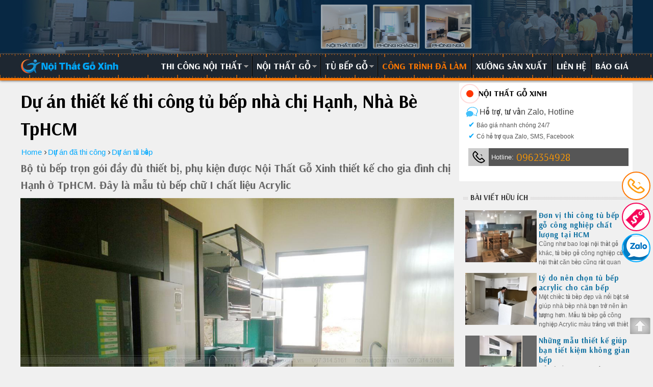

--- FILE ---
content_type: text/html; charset=utf-8
request_url: https://noithatgoxinh.vn/du-an-da-thi-cong/du-an-thiet-ke-thi-cong-tu-bep-nha-chi-hanh-nha-be-tphcm-28.html?images-1
body_size: 41518
content:

<!DOCTYPE html PUBLIC "-//W3C//DTD XHTML 1.0 Transitional//EN" "http://www.w3.org/TR/xhtml1/DTD/xhtml1-transitional.dtd">
<html xmlns="http://www.w3.org/1999/xhtml" itemtype="http://schema.org/WebPage" lang="vi-VN">
<head><title>
	Dự án thiết kế thi công tủ bếp nhà chị Hạnh, Nhà Bè TpHCM
</title><meta content="INDEX,FOLLOW" name="robots" /><meta property="og:title" content="Dự án thiết kế thi công tủ bếp nhà chị Hạnh, Nhà Bè TpHCM" /><meta property="og:image" content="https://noithatgoxinh.vn/cdn/main/big_du-an-thiet-ke-thi-cong-tu-bep-nha-chi-hanh-nha-be-tphcm_1_301219130852en.jpg" /><meta property="og:description" content="Bộ tủ bếp trọn gói đầy đủ thiết bị, phụ kiện được Nội Thất Gỗ Xinh thiết kế cho gia đình chị Hạnh ở TpHCM. Đây là mẫu tủ bếp chữ I chất liệu Acrylic" /><link rel="canonical" href="https://noithatgoxinh.vn/du-an-da-thi-cong/du-an-thiet-ke-thi-cong-tu-bep-nha-chi-hanh-nha-be-tphcm-28.html"/><meta name="viewport" content="width=device-width, initial-scale=1.0" /><link rel="shortcut icon" href="https://noithatgoxinh.vn/upimg/icon.ico" type="image/x-icon" />
    <script type="text/javascript" src="https://noithatgoxinh.vn/App_Themes/style/jquery.min.js"></script>
    <link rel="stylesheet" href="//fonts.googleapis.com/css?family=Arsenal:regular,700" /><link href="https://fonts.googleapis.com/css?family=Oswald%3A400%2C600%2C700%7COpen%20Sans%3A400%2C600%2C700" rel="stylesheet" type="text/css" />
    <script type="text/javascript" src="https://noithatgoxinh.vn/App_Themes/style/jquery-1.11.0.min.js"></script>
    <script src="https://use.fontawesome.com/abace5f694.js"></script>
    <meta property="og:locale" content="vi_VN" /><meta http-equiv="content-language" content="vi" /><meta name="p:domain_verify" content="8d6a6c712044226151a72cdc07c5f16c"/>
<!-- Ahref check -->
<meta name="ahrefs-site-verification" content="bf31840144ce1dab8f3279455e105c2b506dcf04a790b4c0389e8e39333dee3a">
<!-- Google tag (gtag.js) -->
<script async src="https://www.googletagmanager.com/gtag/js?id=AW-612933504">
</script>
<script>
  window.dataLayer = window.dataLayer || [];
  function gtag(){dataLayer.push(arguments);}
  gtag('js', new Date());

  gtag('config', 'AW-612933504');
</script>
<!-- Global site tag (gtag.js) - Google Analytics -->
<script async src="https://www.googletagmanager.com/gtag/js?id=UA-155045751-1"></script>
<script>
  window.dataLayer = window.dataLayer || [];
  function gtag(){dataLayer.push(arguments);}
  gtag('js', new Date());

  gtag('config', 'UA-155045751-1');
</script>
<style type="text/css">
@font-face{font-family:robotoRegular;src:url(https://noithatgoxinh.vn/font/kay-condensedregular.eot);src:url(https://noithatgoxinh.vn/font/kay-condensedregular.eot?#iefix) format("embedded-opentype"),url(https://noithatgoxinh.vn/font/kay-condensedregular.woff) format("woff"),url(https://noithatgoxinh.vn/font/kay-condensedregular.ttf) format("truetype"),url(https://noithatgoxinh.vn/font/kay-condensedregular.svg#robotoRegular) format("svg");font-weight:400;font-style:normal}@font-face{font-family:robotoBold;src:url(https://noithatgoxinh.vn/font/kay-semibold.eot);src:url(https://noithatgoxinh.vn/font/kay-semibold.eot?#iefix) format("embedded-opentype"),url(https://noithatgoxinh.vn/font/kay-semibold.woff) format("woff"),url(https://noithatgoxinh.vn/font/kay-semibold.ttf) format("truetype"),url(https://noithatgoxinh.vn/font/kay-semibold.svg#robotoBold) format("svg");font-weight:400;font-style:normal}@font-face{font-family:bds-b;src:url(https://noithatgoxinh.vn/font/UVNHongHaHep_R.eot);src:url(https://noithatgoxinh.vn/font/UVNHongHaHep_R.eot?#iefix) format("embedded-opentype"),url(https://noithatgoxinh.vn/font/UVNHongHaHep_R.woff) format("woff"),url(https://noithatgoxinh.vn/font/UVNHongHaHep_R.ttf) format("truetype"),url(https://noithatgoxinh.vn/font/UVNHongHaHep_R.svg#robotoBold) format("svg");font-weight:400;font-style:normal}@font-face{font-family:bds;src:url(https://noithatgoxinh.vn/font/uvnhonghahep_b.eot);src:url(https://noithatgoxinh.vn/font/uvnhonghahep_b.eot?#iefix) format("embedded-opentype"),url(https://noithatgoxinh.vn/font/uvnhonghahep_b.woff) format("woff"),url(https://noithatgoxinh.vn/font/uvnhonghahep_b.ttf) format("truetype"),url(https://noithatgoxinh.vn/font/uvnhonghahep_b.svg#robotoBold) format("svg");font-weight:400;font-style:normal}@font-face{font-family:cms;font-style:normal;font-weight:400;src:url(https://noithatgoxinh.vn/font/VuonCamXuc-Medium.eot) format("embedded-opentype"),url(https://noithatgoxinh.vn/font/VuonCamXuc-Medium.woff) format("woff"),url(https://noithatgoxinh.vn/font/VuonCamXuc-Medium.ttf) format("truetype"),url(https://noithatgoxinh.vn/font/VuonCamXuc-Medium) format("svg")}@font-face{font-family:cms-b;font-style:normal;font-weight:400;src:url(https://noithatgoxinh.vn/font/VuonCamXuc-BoldVuong.eot) format("embedded-opentype"),url(https://noithatgoxinh.vn/font/VuonCamXuc-BoldVuong.woff) format("woff"),url(https://noithatgoxinh.vn/font/VuonCamXuc-BoldVuong.ttf) format("truetype"),url(https://noithatgoxinh.vn/font/VuonCamXuc-BoldVuong) format("svg")}body,form,html{line-height:1.5;margin:0;padding:0}iframe.iframe-non-bor{border:none;box-shadow:none;min-height:220px;height:auto}address,blockquote,dl,fieldset,ol,p,pre,ul{margin:.35em 0 .8em;padding:0}h1{font-size:1.9em;color:#00528b}h2{font-size:1.3em;color:#464646}h3{font-size:1.2em;color:#f50}h4{font-size:1.1em;color:#cc8033}h5,h6{font-size:1em;font-weight:700;color:#333}h1,h2,h3,h4,h5,h6{margin:.8em 0 .3em}a{text-decoration:none;outline:0}a:hover{text-decoration:underline}ul li{margin:.3em 0 .3em 1.6em;padding:0}ol li{margin:.3em 0 .3em 2em;padding:0}.clear{clear:both}.bor{box-sizing:border-box;-webkit-box-sizing:border-box;-moz-box-sizing:border-box;-o-box-sizing:border-box}.non-bor{border:none!important}.r{white-space:nowrap;text-overflow:ellipsis;overflow:hidden;-webkit-text-overflow:ellipsis;-moz-text-overflow:ellipsis}.w100{width:100%}.w50{width:50%}.w49{width:49%}.w23{width:23%;margin:10px 10px;min-height:20px;background:#ccc}body .mar-bot{margin-bottom:5px}.mar10px{margin-top:10px;margin-bottom:10px}.form_input{height:28px;float:left;background-color:#fdfdfd;border:1px #d7d7d7 solid;color:#000;-moz-border-radius:2px;-webkit-border-radius:2px;border-radius:2px;padding:0 0 0 4px;-webkit-box-shadow:inset 1px 2px 2px rgba(0,0,0,.075);-moz-box-shadow:inset 1px 2px 2px rgba(0,0,0,.075);box-shadow:inset 1px 2px 2px rgba(0,0,0,.075);-webkit-transition:border linear .2s,box-shadow linear .2s;-moz-transition:border linear .2s,box-shadow linear .2s;-o-transition:border linear .2s,box-shadow linear .2s;transition:border linear .2s,box-shadow linear .2s}.ccc-bor{border:1px solid #ccc}.float-l{float:left}.float-r{float:right}.padd-5{font-size:15px;padding:5px}body{background:#f0f0f0;background-repeat:no-repeat;background-size:100% auto;width:100%;font-family:Helvetica,Arial,sans-serif,Tahoma,bds;color:#464646;font-size:14px;text-rendering:geometricPrecision}#footer,#header,#master-content{width:100%;margin:0 auto}#header .head-bds{margin:0 auto}#header .head-bds .logo{height:70px;text-align:left;float:left}#header .head-bds .logo img{max-height:66px;margin:2px 0;margin-left:2px}#header .head-bds .inuser{width:700px;float:right;height:50px}.landing-top-banner{margin:0 0 0 210px}.landing-top-banner div{float:right;margin-left:10px;height:70px}.landing-top-banner a{display:table-cell;vertical-align:middle;text-align:center;height:70px}.landing-top-banner a img{max-height:70px}#header .head-menu{width:100%;margin:0 auto;height:39px;margin-bottom:0;box-shadow:0 0 0 #2e2e2e;border-bottom:5px solid #000}.inuser .divtim{float:left;position:relative;margin-top:24px}.inuser .header-bot-s{border:1px solid #029548;box-shadow:inset 7px 7px 7px rgba(0,0,0,.08);border-radius:0;background:#fafafa;padding-left:140px;margin-left:0;float:left;font-size:13px;margin-top:0;height:30px;transition-duration:0;width:400px;box-sizing:border-box;-webkit-box-sizing:border-box;-moz-box-sizing:border-box;-o-box-sizing:border-box}.inuser .header-bot-d{border:none;left:1px;width:auto;position:absolute;height:26px;width:138px;top:2px;border-right:1px solid #ccc;background:#fff;color:#00a1e6;cursor:pointer;padding:5px 0}.inuser .header-bot-b{border:none;width:35px;overflow:hidden;float:left;margin-right:3px;margin-top:0;color:#fff;height:30px;background:#029548 url(https://noithatgoxinh.vn/images/icon-sup2.png) no-repeat 0 -588px;cursor:pointer;padding:5px 10px;font-size:17px;margin-left:0}.inuser .header-bot-b:hover{background-color:#029548}.header-bot .header-bot-b:focus,.inuser .header-bot-s:focus{outline:0;box-shadow:0 0 0 #000;border-color:#029548}.inuser .header-bot-s:focus{box-shadow:inset 7px 7px 7px rgba(0,0,0,.1)!important}.inuser .header-bot-d:focus{outline:0}.inuser .divlogin{float:right;margin-top:24px;height:30px;color:#888}.inuser .divlogin .ab-us{line-height:30px;font-size:14px}.inuser .divlogin .ab-us a.us{color:#0a0}#header .head-menu .menu-top{width:1000px;margin:0 auto;border-top:1px solid #f50}#header .head-menu .menu-top ul.par{float:left;height:40px;list-style:none;margin:0;padding:0}#header .head-menu .menu-top ul.par li.home{float:left;display:inline-block;height:40px;margin:0;padding:0}#header .head-menu .menu-top ul.par li.home2{color:#222;border-left:none}#header .head-menu .menu-top ul.par li.home a.a-home{float:left;width:24px;height:24px;background:url(https://noithatgoxinh.vn/images/icon.png) no-repeat 0 0;margin:8px;text-indent:-200px;font-size:0;display:block}#header .head-menu .menu-top ul.par li.home a.a-sub{display:block;line-height:39px;color:#2e2e2e;font-size:17px;font-weight:700;font-family:Arsenal,cms-b,Arial;text-transform:uppercase;padding:0 8px}#header .head-menu .menu-top ul.par li.home:hover a.a-sub{color:#0af;text-decoration:none}#header .head-menu .menu-top ul.par li.pin-max:hover a.li-current{color:#fff}#header .head-menu .menu-top ul.par li.home a.a-sub span{background:#f40 url(https://noithatgoxinh.vn/images/home.png) center no-repeat;display:block;font-size:0;width:40px}#header .head-menu .menu-top ul.par li.home2 a.a-sub{padding:0 1px 0 0}#header .head-menu .menu-top ul.par li.home a.li-current{color:#fff;background:#000}#header .head-menu .menu-top ul.par li.home a.li-current:hover{color:#f5f5f5}#header .head-menu .menu-top ul.par li.pin-max a.li-current{background:#000 url(https://noithatgoxinh.vn/images/ar-bot-f.png) no-repeat right center;width:100%}#header .head-menu .dangtin-bds{float:right;height:32px;margin-top:4px;margin-right:0}#header .head-menu .dangtin-bds .spana{background:#000 url(https://noithatgoxinh.vn/images/tim_m2.png) no-repeat center center;z-index:2;display:block;cursor:pointer;right:0;border:none;width:40px;height:32px;color:#fff;font-size:14px;text-indent:20px;position:absolute}#header .head-menu .dangtin-bds .rehated{position:relative;width:40px;height:32px;float:left}#header .head-menu .dangtin-bds .rehated .form_input{width:40px;position:absolute;right:0;top:0;z-index:1;height:32px}#header .head-menu .dangtin-bds .rehated .h-spana{width:40px;transition-duration:.2s;visibility:hidden}#header .head-menu .dangtin-bds .rehated:hover .h-spana{width:300px;visibility:visible}#master-content .content-bds{margin:0 auto}#master-content .content-bds .main-content{float:left;width:100%}#master-content .content-bds .main-content .title-head-ct{float:left;border:none;background-color:transparent;color:#686868;font-size:15px;padding:0 0 5px 0;width:100%;text-align:center}#master-content .content-bds .main-content .title-head-ct .h1-home{font-size:13px;margin:0;padding:0;color:#c1c1c1}h2.h2-dmx{font-size:22px;text-align:left;margin:0;padding:0;color:#686868;background:0 0;font-family:arsenal,Arial}h2.h2-dmx a{color:#0af}.owl-carousel .owl-wrapper-outer{max-height:initial}.h1-dmx{color:#f70;font-size:36px;margin:2px 0;padding:0;font-family:arsenal,Arial;clear:both}body .h1-dgaz{margin:4px 0}body h2.h2-dgaz a{color:#167ac6}.cenplace-img{width:100%;margin:4px 0;text-align:center}body .cenplace-img-bg{background:#e6e6e6;margin-bottom:2px;padding:5px 0;border:1px solid #d1d1d1;box-sizing:border-box}body .cenplace-img-bg:hover{transition-duration:1s;background-color:#d6d6d6}.cenplace-img p{font-style:italic;color:#888;font-size:13px}#footer{background:#353740;color:#f9f9f9}#footer .about-us-holoft{border-bottom:2px solid #222}#footer .footer-css{margin:0 auto;min-height:40px;margin-top:5px;padding-bottom:5px}#footer .footer-css .end{font-size:12px;color:#f9f9f9;text-align:center;float:left;width:100%;margin-top:10px}#footer .footer-css .share{display:inline-block;height:22px;width:123px;background:url(https://noithatgoxinh.vn/images/icon.png) no-repeat -30px 0}#footer .footer-css .share2{display:inline-block;height:23px;width:77px;background:url(https://noithatgoxinh.vn/images/icon.png) no-repeat -155px 0}#footer .stop-page{width:100%}#footer .stop-page .c-right{font-size:13px}.dev-home-bds{float:left;width:100%;min-height:1px;background:0 0;margin-top:5px}.dev-home-bds .dev-left{width:270px;float:left;height:auto;background:#f5f5f5;padding:5px}.dev-home-bds .dev-right{width:680px;height:auto;float:left}.dev-home-bds .dev-right .dev-slide{width:680px;height:auto;float:left}.dev-home-bds-full{width:800px;margin:0 auto}.dev-home-bds-full .fix-content-size{width:690px;margin:2px 50px;overflow:visible;box-sizing:border-box;font-size:18px}.dev-home-bds-full .fix-content-size .cenplace-img{margin:10px 0;margin-left:-50px;width:790px!important;max-width:790px!important;clear:both;text-align:center}.dev-face-size{margin:0 0 0 796px}.rsSlide img.rsImg{width:100%!important;height:100%!important;max-width:100%;max-height:100%;margin:0 auto!important}.rsDefault .rsSlide{width:100%!important;text-align:center}.rsDefault .rsOverflow{height:340px!important}.rsLink{left:0;top:0;position:absolute;width:100%;height:100%;display:block;z-index:20;background:url([data-uri]);-webkit-backface-visibility:hidden}.chzn-select{margin-bottom:10px;border:none;font-size:12px;color:#666}.title-bds{float:left;width:100%;font-size:13px;text-transform:uppercase;color:#888;background:url(https://noithatgoxinh.vn/images/title-bds.png) repeat-x bottom left;margin-bottom:10px;margin-top:5px}.title-bds span{background:#fff;display:block;float:left;background:#fff;margin-bottom:-7px;padding:0 5px;margin-left:10px}.title-bds span.bg-s{background:#f0f0f0;color:#363636;font-weight:700;font-family:arsenal,Arial;font-size:15px}.btn-bds{float:left;width:100%;text-align:center;margin-top:5px}.btn-bds input{height:28px;cursor:pointer;border:none;border-bottom:2px solid #3d9b20;background:#029548 url(https://noithatgoxinh.vn/images/icons-24_2.png) no-repeat 4px -145px;text-transform:uppercase;color:#fff;font-weight:700;font-size:11px;font-family:Arial,sans-serif,Helvetica;padding:5px 12px 5px 32px}.title-bds2{float:left;width:100%;height:28px;background:#fff;position:relative;overflow:hidden;border-bottom:1px solid #ccc;margin-bottom:-1px}.title-bds2 .i-flag{position:absolute;left:0;top:0;width:5px;height:28px}.title-bds2 h3.bg-s2,.title-bds2 span.bg-s2{color:#fff;font-size:16px;font-family:arsenal,Arial;background:#7e7e7e url(https://noithatgoxinh.vn/images/more-r.png) no-repeat center right;text-indent:8px;margin:0;padding:0;line-height:30px;white-space:normal;float:left;display:block;text-transform:uppercase;font-weight:700;padding-right:18px;border-left:6px solid #f70}.title-bds2 .end-flag{float:left;height:28px;width:0}#owl-slide .item img{display:block;width:100%;height:auto;max-height:initial;cursor:pointer}.owl-pagination{position:absolute;z-index:10;width:100%;bottom:0}.clickable .owl-buttons{opacity:0;transition-duration:.2s}#owl-slide:hover .clickable .owl-buttons{opacity:1}.owl-theme .owl-controls{margin:0}body .owl-theme .owl-controls .owl-buttons div{background:url(https://noithatgoxinh.vn/images/icolink.png) no-repeat center;font-size:0;padding:0;margin:0;opacity:1;text-indent:-100px;color:transparent;border:none;border-radius:0;width:32px;height:32px;background-color:rgba(0,0,0,.5);top:49%;top:calc(50% - 16px);position:absolute;cursor:pointer}.owl-theme .owl-controls .owl-buttons div.owl-prev{left:5px;background-image:url(https://noithatgoxinh.vn/images/icolink-l.png)}.owl-theme .owl-controls .owl-buttons div.owl-next{right:5px}.bodyoptionlist{float:left;width:100%;margin:10px 0;text-align:center}body .optionlist{width:100%;text-align:center}body .pagination{color:#fff;font-size:0;margin:0 auto;display:inline-block;overflow:hidden;float:right}body .pagination span input{color:#555;background:#ccc;margin:0 2px;border:1px solid #ccc;padding:2px 9px;line-height:22px;font-size:16px;display:block;float:left;border:none;cursor:pointer;margin:0;margin-left:-1px;font-family:Monospace,Tahoma;font-weight:700}body .pagination span b{color:#fff;background:#222;font-size:14px;margin:0 2px;border:1px solid #222;padding:2px 9px;display:block;float:left;height:20px}body .pagination span a{color:#004b91;font-size:14px;margin:0 2px;border:1px solid #ccc;margin-left:-1px;padding:2px 9px;display:block;float:left;height:20px}body .pagination span a:hover,body .pagination span input:hover{background:#888;color:#fff}.rigtool-1{float:left;width:100%}.rigtool-1 .rigtool-top{width:100%;float:left;margin:0 0 4px;padding-bottom:2px}.rigtool-1 .rigtool-ads{width:100%;float:left;text-align:center;overflow:hidden;margin:5px 0}.rigtool-1 .rigtool-ads-bot{height:auto;margin:5px 0}.rigtool-1 .rigtool-ads-bot .landing-left-banner{margin-top:5px}.landing-left-banner a img{width:100%}.rigtool-1 .rigtool-top .item-hotop{float:left;height:91px;margin:11px 5px 5px 5px;overflow:hidden}.item-hotop .box-img{width:140px;height:102px;float:left;overflow:hidden;background:#686868}.item-hotop .box-img .div-in{width:240px;height:110px;margin-left:-50px;margin-top:-10px;text-align:center}.item-hotop .box-img .div-in a{display:table-cell;vertical-align:middle;text-align:center;width:240px}.item-hotop .box-img img{height:112px}.item-hotop .box-top-title{margin:0 0 0 144px}.item-hotop .box-top-title h6{margin:0;padding:0;line-height:19px}.item-hotop .box-top-title h6 a{font-size:15px;font-family:arsenal,Arial;color:#1473a2;letter-spacing:.6px}.item-hotop .box-top-title h6 a:hover{text-decoration:none;color:#f70}.item-hotop .box-top-title h6 a:visited{color:#648190}.item-hotop .box-top-title .pmota-news{float:left;width:100%;font-size:12px;color:#686868;line-height:18px}.item-hotop .box-top-title .pmota-news-go{max-height:70px;overflow:hidden}.xmore-mota .item-hotop{float:left;height:107px;margin:11px 5px 5px 5px;overflow:hidden}.box-top-titl-go a{font-size:18px;font-weight:700;color:#0af;line-height:18px}.list-hot-new{width:31%;height:302px;overflow:hidden;float:left;margin:4px 2% 10px 0;padding:5px;background:#fafafa;box-shadow:0 0 5px #888}.list-hot-new .box-img{float:left;width:100%;height:200px;overflow:hidden}.list-none-new .div-in{float:left;width:100%;height:200px;text-align:center}.list-none-new .div-in a{width:100%;height:200px;text-align:center;display:table-cell;vertical-align:middle;text-align:center}.list-none-new .div-in img{height:200px;min-width:280px}.list-none-new .box-top-title,.list-none-new .pmota-news{margin:1px 0;float:left;width:100%;color:#686868;font-size:13px;overflow:hidden;max-height:95px}.list-none-new .pmota-news a{color:#0af}.list-none-new .box-top-title h6{margin:0;padding:0}.list-none-new .box-top-title h6 a{font-size:15px;color:#0d6aaf;line-height:19px;font-family:arsenal,Arial;font-size:16px}.list-none-new .box-top-title h6 a:hover{text-decoration:none;color:#029548}body .top-noibat-1{width:97%;margin:4px 0;height:auto}body .top-noibat-1 .box-img,body .top-noibat-1 .box-img img{float:left;width:100%;height:auto;overflow:hidden}body .top-noibat-1 h6 a{font-size:20px;color:#222}body .top-noibat-1 h6 a:hover{text-decoration:none;color:#c33}body .top-noibat-1 .pmota-news{float:left;width:100%;font-size:16px;color:#686868;margin-top:4px}.facenames{float:left;width:100%;margin-bottom:2px;overflow:hidden}.facenames a{color:#0af;padding:4px 8px 4px 0;font-size:13px;float:left;max-width:100%;border-radius:2px;transition-duration:.2s}.facenames a:hover{color:#c33;text-decoration:none}.facenames a i{font-size:18px;margin:0 5px 0 0;color:#686868}.facenames .f-date{font-size:13px;color:#868686;display:inline-block;height:27px;line-height:30px;font-style:italic}.facenames .f-date span i{font-size:16px;line-height:24px;color:#888;margin-right:4px}.bottom-tag{margin-bottom:2px}.bottom-tag a,.pin-itbottom a{display:inline-block;transition-duration:.2s;padding:1px 2px 1px 16px;border:1px solid #ccc;opacity:.8;background:#fff url(https://noithatgoxinh.vn/images/tim_14.png) no-repeat center left;border-radius:3px;color:#0af;font-size:13px;margin:4px}.bottom-tag a:hover{text-decoration:none;color:#f50;border:1px solid #0af}.pin-itbottom{text-align:center}.pin-itbottom h5{display:inline-block;margin:0;padding:0}#toTop{cursor:pointer;width:40px;height:40px;opacity:.5;position:fixed;bottom:60px;right:5px;display:block;text-indent:-9999px;background:url(https://noithatgoxinh.vn/images/icon_top.png) no-repeat center;display:none}.fix-content-size{font-size:16px;color:#464646;overflow:hidden}.fix-content-size div,.fix-content-size img,.fix-content-size p,.fix-content-size span,.fix-content-size table{max-width:100%!important;height:auto!important}.fix-content-size-2 img{height:auto!important}.fix-content-size a{color:#0af;border-radius:4px}.fix-content-size a:hover{color:#f70;text-decoration:underline}.fix-content-size h2,.fix-content-size h3,.fix-content-size h4,.fix-content-size h5,.fix-content-size h6{font-size:22px;font-family:arsenal,Arial;color:#000}.pmota-news-go .date-hide{color:#888;font-size:13px}.dol-div{background:#d9e6f0;float:left;margin-right:10px}.dol-1{padding:5px;max-width:100%;padding-right:10px}.dol-2{margin:5px 0}.dol-1 li{margin:0 0 5px 25px}.dol-1 li.dli-1,.dol-1 li.dli-2{margin-bottom:0}.dli-1{list-style:decimal;font-size:16px}.dol-2 .dli-2{list-style:disc;font-size:16px;margin-bottom:3px;margin-top:3px}ul.topchild-menu-t2{margin-top:0;background:rgba(255,255,255,.8);border:none}ul.topchild-menu-t2 li{display:inline-block;margin:1%;padding:0;list-style:none;width:98%}ul.topchild-menu-t2 li a{font-size:16px;font-family:arsenal,Arial;font-weight:700;color:#029548;line-height:20px;text-indent:12px;display:block;background:url(https://noithatgoxinh.vn/images/blue-star.gif) no-repeat 0 4px}ul.topchild-menu-t2 li a:hover{background-image:url(https://noithatgoxinh.vn/images/red-star.gif);text-decoration:none;color:#0af}.dev-main-size{width:790px;float:left}#footer .footer-css,#header .head-bds,#header .head-menu .menu-top,#master-content .content-bds{width:1200px}#master-content .content-bds .main-content .seo-title-head-ct{font-size:13px;text-align:left;padding:4px}#master-content .content-bds .main-content .seo-title-head-ct img{max-width:100%!important}.list-to-product{width:100%;min-height:20px;margin:4px 0;overflow:hidden;float:left}.list-to-overpic{width:102%;float:left;margin-left:-1%}.list-to-product .ban-bigsize{width:100%;float:left}.list-to-product .a-4size{display:inline-block;float:left;width:23%;margin:5px 1%}.list-to-product .a-4size img{float:left;width:100%}.list-to-product .a-8size{display:inline-block;float:left;width:10.5%;margin:5px 1%}.list-to-product .a-8size img{float:left;width:100%}.list-edit-me .about-dogo{width:49%;float:left;background:#f0f0f0;padding:5px;font-size:14px;margin:2px 0;position:relative;box-sizing:border-box;-webkit-box-sizing:border-box}.list-edit-me .about-dogo-r{float:right}.list-edit-me .about-dogo h3,.list-edit-me .about-dogo h3 a{color:#f70}.list-edit-me .about-dogo .pin-img{width:40%;margin:4px;float:left}.list-edit-me .about-dogo .pin-content{margin:5px 1px 0 42%}.list-edit-me .about-dogo img{width:100%}.list-edit-me .about-dogo .more{position:absolute;bottom:4px;height:24px;display:block;border-radius:2px;line-height:24px;text-indent:22px;background:#f70 url(https://noithatgoxinh.vn/images/icons-24.png) no-repeat 0 -297px;right:4px;z-index:2;transition-duration:.5s;color:#fff;padding-right:4px}.list-edit-me .about-dogo .more:hover{background-color:#f50;text-decoration:none}.over-tour{float:left;width:100%;margin-left:0}.item-tour{width:290px;margin:5px;margin-bottom:15px;height:280px;float:left;position:relative;text-align:left}.s-mobile .item-tour{height:230px;margin-bottom:8px}.item-tour .box-img{position:relative;width:290px;height:230px;float:left;background:#232f3e;overflow:hidden;box-shadow:0 1px 2px rgba(0,0,0,.25)}.item-tour .box-img .box-cen{height:330px;margin-top:-50px;float:left;width:390px;margin-left:-50px}.item-tour .box-img .box-cen .a-div{width:390px;height:330px;display:table-cell;vertical-align:middle;text-align:center}body .item-tour .box-img .box-cen .a-div img{height:230px!important}.item-tour .title-all{float:left;width:290px;margin-left:0;height:70px;margin-top:-18px;transition-duration:.5s}.item-tour:hover .title-all{margin-top:-10px;height:100px}.item-tour .title-all .dock{width:280px;margin-left:5px;position:absolute;z-index:2;height:70px;background:#fff;background:rgba(255,255,255,.9);box-shadow:0 2px 3px rgba(0,0,0,.25)}.item-tour .title-all .dock h3{float:left;width:100%;text-align:center;font-size:14px;margin:0;padding:0}.item-tour .title-all .dock h3 a span{float:left;display:block;width:100%;color:#888}.item-tour .title-all .dock h3 a{height:70px;width:280px;display:table-cell;vertical-align:middle;text-align:center;color:#666}.item-tour .title-all .dock:hover h3 a{color:#0af;text-decoration:none}.item-tour .title-all .dock h3 a span.col{background:#d23d84;margin-top:8px;color:#fff;text-transform:uppercase;font-family:Arsenal,Arial;font-size:21px;font-weight:400;display:inline-block;width:auto;float:none;padding:0 20px}.item-tour .title-all .dock:hover h3 a span.col{color:#fff}.item-tour .title-all .hide{opacity:0;font-size:17px;font-family:Robotoregular;overflow:hidden;line-height:20px;color:#fff;visibility:hidden;position:absolute;height:230px;padding:0 5px;box-sizing:border-box;padding-top:10px;background:rgba(0,0,0,.6);width:100%;top:20px;left:0;transition-duration:.5s;z-index:1}.item-tour .title-all .hide a,.item-tour .title-all .hide:hover a{color:#fff;text-decoration:none;display:block;width:100%;height:100%}.item-tour:hover .title-all .hide{opacity:1;visibility:visible;top:0}.bg-col-f5{background:#f2f2f2}.bg-col-ff{background:#fff}.bg-col-ff .pinit{font-family:Arsenal,Arial;margin:0;margin-top:20px;padding:0;text-transform:uppercase;color:#222}.motadm-type1{font-size:14px;line-height:18px;padding:5px;margin-bottom:18px;border:1px solid #ccc;color:#484848;border-radius:3px;float:left;background:#fff}.motadm-type1 h2{margin:0 0 4px}.main-delay-left{width:100%;float:left;overflow:hidden}.bor-top2{background:#fff;border-bottom:4px solid #c00}.caption-h .sindo{font-family:Arsenal,Arial;color:#0af;text-transform:uppercase;font-size:24px}.caption-h .edition-p{color:#464646;font-size:17px;font-family:mfont,Arial}.caption-h4 h4{font-family:Arsenal,Arial;color:#c10d4e;text-transform:uppercase;font-size:24px;text-align:center}.caption-h .dshow{font-family:Arial;color:#444;font-size:14px}.dshow .ab-left{width:320px;float:left;height:380px;margin-top:20px;margin-left:120px}.fill-fa h6{font-family:Arsenal,Arial;text-transform:uppercase;font-size:18px;line-height:32px;margin:5px 0;color:#444}.fill-fa h6 .fa{width:32px;height:32px;border:4px solid #f70;transition-duration:.5s;border-radius:20px;background:#f70;color:#fff;font-size:22px;text-align:center;line-height:32px;margin-left:5px}.fill-fa2 h6 .fa{margin-left:0;margin-right:5px}.fill-fa{float:left;width:100%}.fill-fa1{text-align:right}.dshow .ab-center{width:320px;float:left;height:400px}.dshow .ab-right{width:320px;float:left;height:380px;margin-top:20px}.clink-ka{height:27px;width:100%;float:left;background:url(https://noithatgoxinh.vn/images/my-cup.png) no-repeat center;margin:5px 0}.caption-side{width:100%;margin-top:0;text-align:center;float:left}.caption-side .mh1{margin-top:18px;font-size:34px;color:#686868;text-transform:uppercase;font-family:Arsenal,Arial}.caption-side .nc0{font-family:bds}.nc1{color:#ff8b27}.nc2{color:#ffd804}.caption-side .nc3{text-transform:none}.caption-side .alo-menow{font-size:23px;font-family:Arsenal,Robotoregular,Arial;text-transform:uppercase;margin:0 auto}.caption-side .alo-menow p{color:#868686}.review-lslide{margin:4px 0;padding:0;overflow:hidden}.review-lslide img{width:100%}.caption-side .alo-menow p.font-simp{font-size:19px;text-transform:none}.caption-side ul{width:100%;display:inline-block;text-align:center}.caption-side ul li{margin:5px 10px;display:inline-block;list-style:none}.caption-side ul li a{color:#fff;background:#0af;padding:10px;font-size:16px;transition-duration:.2s;display:inline-block}.caption-side ul li a:hover{background:#f70;text-decoration:none}.caption-side .alo-menow .dock-line{display:inline-block;width:70%;height:1px;background:#686868}.caption-side .alo-menow .h2{font-size:24px}.box-menow{width:100%;float:left;margin:0;background:0 0;position:relative;background-size:contain}.box-menow .az-logo{height:38px;position:absolute;bottom:5px;left:0;z-index:100}.box-menow .az-logo a{display:block;height:100%;overflow:hidden;box-sizing:border-box}.box-menow .az-logo img{height:100%}.box-menow .az-box{height:65px;overflow:hidden;position:absolute;top:5px;left:165px;z-index:99}.box-menow .az-box .mh1{margin-top:8px;font-weight:700;font-size:30px;color:#fff;text-rendering:optimizelegibility;text-shadow:0 0 3px rgba(0,0,0,.8);text-transform:uppercase;font-family:Arsenal,Arial}.box-menow .az-menu{height:40px;margin:4px 0;width:100%;z-index:99;float:left}.box-menow .az-menu .fbmenu{margin:0}.best-tit-mehide0,.box-menow .owl-theme .owl-controls{margin:0;display:none}body #ctl00_ContentPlaceHolder1_ctl00_ctl06_Panel2{max-height:190px;overflow:hidden}.bannertop-col-gx .dev-banner{overflow:hidden}.bannertop-col-gx .dev-overhide{width:2000px}.menutop-col-gx{box-shadow:0 0 5px #2e2e2e;background:#1e2731 url(https://noithatgoxinh.vn/images/goxinh-3_2020.png) repeat-x bottom left;border-top:1px solid #555;border-bottom:4px solid #f70}.box-menow .menu-top{width:100%;margin:0 auto;float:right}.box-menow .menu-top ul.par{float:right;height:40px;list-style:none;margin:0;padding:0;margin-left:10px}.box-menow .menu-top ul.par li.home{float:left;display:inline-block;height:40px;margin:0;padding:0;border-left:1px solid #000;border-right:1px #333 solid}.box-menow .menu-top ul.par li.home2{color:#222}.box-menow .menu-top ul.par li.home-sta{border-left:none}.box-menow .menu-top ul.par li.home-sto{border-right:none}.box-menow .menu-top ul.par li.home a.a-home{float:left;width:24px;height:24px;background:url(https://noithatgoxinh.vn/images/icon.png) no-repeat 0 0;margin:8px;font-size:0;display:block}.box-menow .menu-top ul.par li.home a.a-sub{display:block;line-height:40px;color:#fff;font-size:18px;font-weight:700;font-family:Arsenal,cms-b,Arial;text-transform:uppercase;padding:0 8px}.box-menow .menu-top ul.par li.home:hover a.a-sub{color:#0af;text-decoration:none}.box-menow .menu-top ul.par li.pin-max:hover a.li-current{color:#0af}.box-menow .menu-top ul.par li.home a.a-sub span{display:block;margin-right:10px;color:#f70}.box-menow .menu-top ul.par li.home2 a.a-sub{padding:0 1px 0 0}.box-menow .menu-top ul.par li.home a.li-current{color:#f70}.box-menow .menu-top ul.par li.home a.li-current:hover{color:#0af}.box-menow .menu-top ul.par li.pin-max a.li-current{height:41px;width:100%}.box-menow .menu-top ul.par li.pin-max{padding-right:10px;background:url(https://noithatgoxinh.vn/images/ar-bot-f.png) no-repeat right center}.box-menow .dev-banner img{max-width:100%;width:100%}.boxshownow{width:100%;float:left;margin:5px 0}.boxshownow .l-shownow{width:410px;float:right}.boxshownow .r-shownow{margin:0 420px 0 0}.boxshownow .l-shownow2 a,.boxshownow .l-shownow2 a img{display:block;width:100%;float:left}.boxshownow .l-shownow2 a.mar-2-end{margin-top:10px}.boxshownow .solar-box,.content-me{padding:4px;text-align:left;float:left;border-radius:2px;width:100%;margin-bottom:10px;color:#686868;font-size:14px}.boxshownow .solar-box{padding:0;border:none}.solar-box .title-bds span.bg-s{background:#fff}body .owl-theme .owl-controls{margin:0}.boxshownow .b-input{color:#fff;font-size:32px;text-indent:38px;background:#f75f37 url(https://noithatgoxinh.vn/images/contract-f.png) no-repeat 4px center;padding:4px 1px;border:1px solid #f35f37;cursor:pointer;padding-right:10px;border-radius:2px;box-shadow:1px 2px 4px #999}.boxshownow .azphone{width:100%;margin:10px 0;font-family:Arsenal,Arial}.boxshownow .call-bach{background-color:#fff;color:#f50;box-shadow:1px 2px 4px #999}.boxshownow .call-bach a{color:#f50;display:inline-block;text-indent:15px;font-size:38px;letter-spacing:8px;line-height:46px}.boxshownow-set2 .real-cate .n-newscate{margin-bottom:4px;padding-bottom:12px}.colnum-best-me .best-tit-me{font-size:24px;font-weight:700;color:#000;font-family:Arsenal,cms-b,Arial;line-height:33px;width:100%;float:left}.colnum-best-me .best-tit-me span{width:30px;height:30px;border-radius:30px;border:2px solid #0af;display:block;line-height:30px;text-align:center;font-size:24px;float:left;color:#f50;margin-right:5px}.chuyennha-here{float:left;width:100%;font-family:arsenal,bds,Arial;font-size:15px;text-align:center}.chuyennha-here .ct-cent{float:left;width:60%;margin-left:20%;text-align:center;color:#fff;font-size:19px;margin-top:20px}.chuyennha-here .land-hotline{display:inline-block;margin:12px 4px;text-align:center;border-radius:4px;border:0 solid #fff}.chuyennha-here .land-hotlinetv1{background:#f10}.chuyennha-here .land-hotlinetv2{background:#0af}.chuyennha-here .land-hotline span{padding:2px 16px;text-transform:uppercase;font-weight:700;border:none;background:0 0;font-family:Oswald,Arial,Tahoma;font-size:36px;color:#fff;display:inline-block;text-indent:0}.chuyennha-here .land-hotlinetv1 span{color:#fff}.chuyennha-here .land-hotline span a{color:#fff;text-decoration:none}.chuyennha-here .ct-left-qt{margin:218px 0 0 380px;font-size:19px}.chuyennha-here .ct-left-qt p{background:url(https://noithatgoxinh.vn/images/here-r.png) no-repeat 0 4px;text-indent:28px;color:#686868;margin-left:95px}.chuyennha-here .ct-left-qt .cn-borfix{font-size:16px;color:#686868;font-family:Arial;border:2px dashed #0af;padding:5px}.icon-menu{width:40px;height:49px;background:url(https://noithatgoxinh.vn/images/li-f.png) no-repeat center;float:right;display:none}.inso-4-banner,.inso-4-banner .inso-item-over,.inso-4-banner .tit-bantop{width:100%;float:left;display:block}.inso-4-banner .inso-item-over .item-go{width:23%;margin:1%;float:left;overflow:hidden}.inso-4-banner .inso-item-over .item-go img{width:100%;float:left}.inso-4-banner .tit-bantop a{display:block;width:100%;font-size:15px;line-height:18px;color:#046130;height:44px;overflow:hidden;text-transform:uppercase;text-align:center;margin:5px 0}.key-view-template{width:100%;text-align:center;float:left}.view-template{display:inline-block}.view-template a{display:inline-block;padding:5px 30px 5px 20px;font-family:Arsenal,Arial;border-radius:8px;transition-duration:.5s;background:#0af url(https://noithatgoxinh.vn/images/s-r.png) no-repeat center right;border:2px solid #ffd804;color:#fff;font-size:16px;text-transform:uppercase}.view-template a:hover{color:#000;border-color:#6a413c;text-decoration:none;background-color:#f70}.seocont-us-home{font-size:13px}.seocont-us-home img{float:left;max-width:150px;max-height:120px;margin:0 5px 0 0}.seocont-us-home .h-1234{font-size:19px;text-transform:uppercase;color:#0af;border-bottom:2px solid #222;font-family:Arsenal,arial}.dev-home-bds .change-pos-size-l{margin:0 0 0 690px}.dev-home-bds .change-pos-size-r{float:right}p.import-menusp{float:left;cursor:pointer;width:100%;font-size:14px;font-weight:700;font-family:Arsenal,Arial;color:#999;text-transform:uppercase;text-indent:28px;line-height:28px;height:28px;background:url(https://noithatgoxinh.vn/images/li.png) no-repeat left center;display:block}.left-memusp-top,.par-ulmenu,.par-ulmenu li.li-par-idmenu{float:left;width:100%;margin:0;padding:0;list-style:none}.par-ulmenu li.li-par-idmenu .a-ren1{width:100%;display:block;padding:4px 0;text-indent:8px;font-size:15px;color:#666;line-height:22px;background:url(https://noithatgoxinh.vn/images/icon-sup.png) no-repeat 224px -633px}.par-ulmenu li.li-par-idmenu:hover .a-ren1{background-position:224px -664px;color:#f70}.par-ulmenu li.li-par-idmenu .a-ren1:first-letter{font-weight:700;color:#222;letter-spacing:1px}.menu-top .pinto-topmenu{float:left;width:135px;position:relative}.menu-top .pinto-topmenu .rigtool-1{position:absolute;z-index:10;left:0;top:38px;display:none;width:251px;box-shadow:0 1px 2px #999}.menu-top .pinto-topmenu:hover .rigtool-1{display:block}.menu-top .pinto-topmenu .left-memusp-top{background:#f0f0f0;margin-top:2px}.menu-top .pinto-topmenu p.import-menusp{height:40px;line-height:40px;margin:0;padding:0;background:url(https://noithatgoxinh.vn/images/li-fff.png) no-repeat 2px center;color:#fff;text-indent:32px}#header{background:#082843;margin-bottom:5px}body #header .head-menu .dangtin-bds .rehated .togclass{display:block;visibility:visible!important;width:300px}.about-us-home-ct{float:left;width:100%;font-size:12px}.about-us-home-cty{float:right;width:49%;text-align:right}.about-us-home-cty .h44{font-size:17px;font-family:arsenal,Arial}.item-tour .s-hot-True{background:url(https://noithatgoxinh.vn/images/tag-main-hot.png) no-repeat top right;width:65px;height:65px;position:absolute;z-index:3;top:-2px;right:-2px}.item-tour .a-full-item{position:absolute;z-index:4;width:100%;height:100%;top:0;left:0}.hotline-pro{background:#fff url(https://noithatgoxinh.vn/images/hotline.gif) no-repeat center left;float:left;margin:0;height:45px;width:100%;border:1px solid #f70;display:none}.hotline-pro a{font-size:38px;line-height:45px;text-indent:50px;letter-spacing:2px;font-family:Arsenal,Arial;color:#f30;display:block}.hotline-pro:hover a{cursor:pointer;text-decoration:none;color:red}.math-ren-pro{float:left;width:48%;margin:5px 0;padding:5px;font-size:13px;color:#686868}.math-ren-pro-r{float:right}.fast-chat{width:100%;margin:0;float:left;padding:0;margin-bottom:10px}.fast-chat .box-info{width:100%;background:#f1f1f1;float:left}.fast-chat .box-info-chat{background:#f0f0f0 url(https://noithatgoxinh.vn/images/icon-chat.png) no-repeat 5px center;width:100%;float:left;min-height:30px;line-height:30px;font-size:16px;color:#444;text-indent:32px}.fast-chat .box-info-chat span{font-weight:700;color:#444}.fast-chat .box-info-f{float:left;margin:2px 0;line-height:18px;font-size:12px;color:#555;width:97%;margin-left:3%}.fast-chat .box-info-f b{color:#222}.fast-chat .box-info-f b.vd{color:#0af}.fast-chat .box-info-f b.hotline{color:#f30;font-size:18px;font-family:Arsenal,Impact,Arial;font-weight:400}.fast-chat .box-info-f .fa{font-size:15px;color:#0af}.top-detail-pro .hr-item-detail{border-bottom:1px solid #f1f1f1;margin:4px 0;padding-bottom:5px}.top-detail-pro .mar-item-detail-5{padding-right:5px;border-right:1px dashed #f1f1f1}.motip-icon,.top-detail-pro .swich-item-detail .ttlh{float:left;margin-right:5px;margin-bottom:4px;border-right:1px solid #ccc;padding-right:5px;text-indent:20px;width:auto;display:block;line-height:16px;color:#686868;font-size:12px}.top-detail-pro .swich-item-detail .ttlh span{font-weight:700;color:#444}.top-detail-pro .swich-item-detail .ttlh1{background:url(https://noithatgoxinh.vn/images/ttlh1.png) no-repeat 4px top}.motip-icon6,.top-detail-pro .swich-item-detail .ttlh6{background:url(https://noithatgoxinh.vn/images/ttlh6.png) no-repeat top left;border:none;padding:0}.motip-icon7,.top-detail-pro .swich-item-detail .ttlh7{background:url(https://noithatgoxinh.vn/images/ttlh7.png) no-repeat top left}.top-detail-pro .swich-item-detail .ttlh8{background:url(https://noithatgoxinh.vn/images/ttlh8.png) no-repeat top left}.top-detail-pro .swich-item-detail .ttlh9{background:url(https://noithatgoxinh.vn/images/ttlh9.png) no-repeat top left}.hr-item-detail .star-rate{margin:0;font-size:16px;float:left}.box-info-f .i-phone-now{height:35px;line-height:35px;font-size:13px;background:#565656;color:#f5f5f5;width:100%;float:left;margin:10px 0}.i-phone-now .txt-line{margin-right:5px;background:#ccc url(https://noithatgoxinh.vn/images/Phone_27x27-black.gif) no-repeat center;height:35px;width:40px;display:block;float:left}.i-phone-now .hide-line,.i-phone-now .txt-help{font-size:13px;display:inline-block;float:left;margin:0 5px 0 0}.i-phone-now .hide-line{margin:0 0 0 5px}.i-phone-now .txt-phone{font-size:21px;font-family:Impact,Arsenal,Arial;color:#f90;display:inline-block;float:left}.input-fanpage{margin:0 auto;width:300px}.breadcrumbs-gg{font-size:18px}.breadcrumbs-gg a,.breadcrumbs-gg span{font-size:16px;display:inline-block;line-height:30px}.breadcrumbs-gg span{color:#666;padding:0 4px 0 2px}.breadcrumbs-gg a span{color:#0af;font-size:15px}.row-hosting .host-col .col-price .keoqua{display:none}body .row-hosting .title-col-none .col-detail{line-height:40px;color:#000;text-align:right;padding-right:4px;width:130px}.cocal-pan{float:left;width:100%}.cocal-pan .cocal-pan-50{width:49%;min-height:163px;background:#2e2e2e url(https://noithatgoxinh.vn/images/box-info.png);float:right;margin:0 0 10px 0;text-align:center;position:relative}.cocal-pan .cocal-pan-100{width:100%;min-height:90px;background:#3e3e3e url(https://noithatgoxinh.vn/images/box-info.png);float:right;margin:0 0 10px 0;text-align:center;position:relative}.cocal-pan .cocal-pan-501,.cocal-pan .cocal-pan-503{float:left}.cocal-pan .cocal-pan-100:hover,.cocal-pan .cocal-pan-50:hover{background-color:#541313}.cocal-pan .cocal-pan-text{width:100%;height:100%;position:relative;color:#f70;text-align:left;padding:4px;box-sizing:border-box;-webkit-box-sizing:border-box}.cocal-pan .cocal-pan-text a{color:#f70;font-size:21px;opacity:1;text-transform:uppercase;font-family:Arsenal,Arial;display:block;padding-top:0;box-sizing:border-box;text-align:center;position:absolute;z-index:2;left:0;top:4px;width:100%;height:100%}.cocal-pan .cocal-pan-text p{color:#fff;margin:0;padding:0;padding-top:30px;opacity:1;font-size:14px}.cocal-pan .cocal-pan-text:hover a{opacity:1;text-decoration:none}.cocal-pan .cocal-pan-text:hover p{opacity:1}.cocal-pan-ren img{opacity:0;width:100%;height:100%;float:left}.cocal-pan-ren:hover img{opacity:1}.test-h{min-height:10px;margin:5px 0}.test-h h6{color:#ecef06}li.pin{position:relative}.hip-ul2{margin:0;border:1px solid #0af;border-top:4px solid #0af;background:#999;background:rgba(0,170,255,.9);position:absolute;top:40px;left:0;min-width:220px;min-height:50px;display:none;box-sizing:border-box;-moz-box-sizing:border-box;-webkit-box-sizing:border-box;-webkit-box-shadow:0 2px 4px 0 rgba(0,0,0,.13);-moz-box-shadow:0 2px 4px 0 rgba(0,0,0,.13);box-shadow:0 2px 4px 0 rgba(0,0,0,.13);-ms-user-select:none;zoom:1;font-size:13px;font-family:arial,sans-serif;line-height:normal}li.pin:hover .hip-ul2{display:block;z-index:1000}li.pin .arrow{border-style:solid;left:40px;border-width:9px;border-color:transparent;border-top-width:0;border-bottom:9px solid #0af;width:0;height:0;font-size:0;line-height:0;position:absolute;top:32px;z-index:101;display:none}li.pin .arrow span{border-style:solid;border-width:9px;border-color:transparent;border-top-width:0;border-bottom:8px solid #0af;width:0;height:0;font-size:0;line-height:0;position:absolute;top:1px;left:-9px}li.pin:hover .arrow{display:block}.test-h img{max-width:100%}li.pin .hip-ul2 li{margin:0;padding:0;list-style:none}li.pin .hip-ul2 li a{display:block;width:100%;font-family:Arsenal,Arial;font-size:17px;padding:10px 0;text-indent:15px;color:#fff;background:url(https://noithatgoxinh.vn/images/li-icon-m.png) no-repeat left center}li.pin .hip-ul2 li a:hover{background-color:#0af;text-decoration:none;color:#ffd804}.m-arrow{background:#0cf url(https://noithatgoxinh.vn/images/add-plus.png) no-repeat center;width:40px;height:39px;position:absolute;top:0;right:0;display:none;cursor:pointer}#header .head-menu .menu-top ul.par li.pin-max{padding-right:10px;background:url(https://noithatgoxinh.vn/images/ar-bot-f.png) no-repeat right center}.footer-css .test-h li.ft-li{list-style:none;background:url(https://noithatgoxinh.vn/images/arrow-left.png) no-repeat 2px center;margin:0;padding:2px 0;float:left;width:100%}.footer-css .test-h li.ft-li a{font-size:13px;color:#0af;display:block;text-indent:10px;float:left}.name-company{color:#ffd804}.landing-top-banner div.top-event-contact{float:left;height:50px;margin-left:50px}.top-event-contact span{display:table-cell;vertical-align:middle;text-align:left;height:50px;color:#666}.box-mycomment .ccomment{width:100%;height:80px;max-height:200px;max-width:100%;box-shadow:inset 1px 1px 2px #888;background:#fafafa;font-family:Arial;font-size:14px;color:#555;padding:4px}.box-mycomment .submit-mycomment{width:100%;float:left;padding:10px;border:1px solid #ccc;border-top:none}.rep-comment{float:left;width:100%;margin-bottom:4px;padding-bottom:4px;border-bottom:1px dashed #ccc}.rep-comment .avar{width:50px;height:50px;float:left;background:#fff url(https://noithatgoxinh.vn/images/no-avar.png) no-repeat bottom center;border:1px solid #ccc;box-shadow:0 0 5px #ccc}.rep-comment .rep-cont{margin:0 0 0 62px;border-left:1px solid #fff}.rep-comment .rep-cont .rep-contad{border:none}.rep-cont .inrept{width:100%;position:relative;float:left;padding-left:4px;box-sizing:border-box;background:#fff}.head-usrep,.head-usrep2{float:left}.head-usrep2{margin-top:4px}.head-usrep strong{font-size:15px;color:#232f3c;display:inline-block;margin-top:2px}.head-usrep2 i{color:#999;font-size:12px;display:inline-block;margin-left:5px}.head-usrep2 .like{height:16px;display:inline-block;text-indent:18px;font-size:13px;margin-left:5px;color:#0af;cursor:pointer}.head-usrep2 .like:hover{color:#f70}.head-usrep2 .like-y{background:url(https://noithatgoxinh.vn/images/like-y.png) no-repeat top left}.head-usrep2 .like-n{background:url(https://noithatgoxinh.vn/images/like-n.png) no-repeat bottom left;height:20px}.head-usrep2 .admin-rep{color:#c65a1b;cursor:pointer;font-size:14px;display:inline-block;text-indent:18px;background:url(https://noithatgoxinh.vn/images/icon-chat16.png) no-repeat left center}.rep-cont .inrept .aro{width:12px;height:16px;position:absolute;background:url(https://noithatgoxinh.vn/images/a-rri2.png) no-repeat top right;left:-12px;top:24px}.rep-cont .inrept .content-boxrep{font-size:13px;width:98%;float:left;color:#686868}.rep-comment .admin-an{width:99%;background:#c2e4ef;float:left;position:relative;margin-top:2px;margin-bottom:2px}.rep-comment .admin-an .arotop{width:16px;height:12px;position:absolute;top:-11px;left:24px;border-radius:4px;background:url(https://noithatgoxinh.vn/images/a-r-chat.png) no-repeat center bottom}.rep-comment .avar-admin{margin:5px;background:#fff url(https://noithatgoxinh.vn/images/logo-tubepxanh.png) no-repeat center}.rep-contad .admin-inrept{width:98%;margin-top:4px;float:left}.rep-contad .admin-inrept .head-usrep{float:left;padding:0 2px;margin-top:2px;font-size:13px}.rep-contad .admin-inrept .head-usrep b{color:#f70}.rep-contad .admin-inrept .head-usrep .admin{color:red}.rep-contad .admin-inrept .head-usrep .mod{color:#f70}.rep-contad .admin-inrept .head-usrep span{background:#716e6c;display:inline-block;padding:0 2px;border-radius:4px}.rep-contad .admin-inrept .head-usrep i,.rep-contad .admin-inrept .head-usrep strong{color:#ffd804}.rep-contad .admin-inrept .admin-repcont{font-size:13px;float:left;width:100%;color:#686868}.rep-contad .admin-inrept .admin-repcont a{color:#0af}.load-comment-form{position:relative;max-height:600px;overflow:hidden;margin-bottom:20px;margin-top:5px;border-top:1px solid #ccc;padding-top:5px}body .load-comment-form-click{height:auto;overflow:visible;max-height:none}.item-box-fix-more,.item-box-fix-moresp{width:100%;position:absolute;bottom:0;left:0;height:75px;background:url(https://noithatgoxinh.vn/images/item-box-fix.png) repeat-x bottom left;z-index:1;border-bottom:1px solid #ccc;text-align:center}.item-box-fix-more #xem-timtinthem0{padding:0 10px;font-size:14px;color:#fff;text-transform:uppercase;line-height:30px;height:30px;border:1px solid #ccc;border-radius:3px;z-index:2;position:absolute;bottom:-16px;background:#fff url(https://noithatgoxinh.vn/images/btn_redmore.png) no-repeat center;float:left;width:100%;cursor:pointer}#xem-timtinthem2,.item-box-fix-more #xem-timtinthem{display:block;transition-duration:.2s;opacity:.8;overflow:hidden;position:relative;line-height:40px;font-size:14px;color:#fff;border:1px solid #eee;text-align:center;border-radius:4px;margin:10px auto 0 auto;width:400px;min-width:400px;background:#f70;cursor:pointer}.my-crum-h1{float:left;width:100%;color:#fd7904;margin:8px 0;font-size:36px}.lay-router{float:left;width:100%;height:auto}.lay-router img{max-width:100%}.router-l1{width:164px;float:right;margin:0 0 5px 5px;transition-duration:.2s;overflow:hidden;box-shadow:none;border:0 solid #ccc}.router-l1:hover{box-shadow:0 0 4px #888}.router-l100{width:502px;float:right;min-height:155px;border:2px dashed #ffde00;background:#fff}.router-l100 .tgx-cen{width:96%;margin:2%;float:left}.router-l100 .tgx-cen h1,.router-l100 .tgx-cen h2{margin:4px 0;color:#464646;font-size:16px;text-indent:26px;background:url(https://noithatgoxinh.vn/images/icon-chat.png) no-repeat top left}.router-l100 .tgx-cen h1 a,.router-l100 .tgx-cen h2 a{color:#fd7904}.call-bach{float:left;height:49px;text-indent:48px;font-size:35px;letter-spacing:1px;background:#f70 url(https://noithatgoxinh.vn/images/hotline.gif) no-repeat top left;border:2px solid #f70;line-height:49px;font-family:Impact,Arsenal;padding-right:5px;border-radius:2px}.router-l100 .call-price{border-color:#0af;background:#fff url(https://noithatgoxinh.vn/images/baogia.jpg) no-repeat -20px center;padding-right:10px;font-size:18px;float:right;-webkit-text-stroke-color:#f50}.call-bach a{color:#fff;text-decoration:none}.router-l100 .call-price a{color:#0af;font-family:arsenal,Arial;font-weight:700}.contact-root{position:fixed;bottom:200px;right:5px;z-index:1000}.contact-root .fix-r{width:56px;height:56px;font-size:0;margin-bottom:5px;border:2px solid #f70;overflow:hidden;border-radius:28px;background:#fff url(https://noithatgoxinh.vn/images/hotline.gif) no-repeat center}.contact-root .fix-r-pri{background-image:url(https://noithatgoxinh.vn/images/baogia.jpg);border-color:#f60459}.contact-root .fix-r-mail{background-image:url(https://noithatgoxinh.vn/images/zalo-css.png);border-color:#0af}.contact-root .call-m{background-size:70%}.contact-root .fix-r a{display:block;width:80px;height:80px}.cate-2-col{float:left;background:#fff}.cate-2-col .title-bds span.bg-s{background:#fff}.cate-2-col .cate-2-p{margin-bottom:0}.cate-2-col .cate-2-p1{background:0 0}.cate-2-col .cate-2-p3{margin-bottom:0}.cate-2-col .cate-2-p img{width:100%}.cate-2-col .i-img-c{margin:4px;width:200px;background:#ccc;float:left}.cate-2-col .i-news-c{margin:4px 4px 0 210px;text-align:left}.cate-2-col .i-news-c .mota-dmhome{font-size:14px;color:#888;float:left;width:100%;padding:4px;display:block;box-sizing:border-box;padding-top:0;margin-bottom:4px;border-bottom:1px dotted #888}.cate-2-col .i-news-c p{margin:0 0 4px 0;display:block;width:100%;float:left;background:url(https://noithatgoxinh.vn/images/arrow-f70.png) no-repeat 5px center}.cate-2-col .i-news-c p a{color:#0af;display:block;width:100%;float:left;text-indent:18px;transition-duration:.2s}.cate-2-col .i-news-c p a:hover{text-decoration:none;color:#f70}.cate-2-a .cate-2-col .i-news-c p a{font-size:13px}.max-c100{text-align:center}.max-w100-img{max-width:100%;margin:2px 0}.cate-2-col .i-bach-duan{width:23%;float:left;margin:1%;border:4px solid #fff;box-shadow:0 0 4px #888}.cate-2-col .i-bach-duan-more{background:#555 url(https://noithatgoxinh.vn/images/bg-pit.png);border-color:#f70}.cate-2-col .cate-2-p49 .i-bach-duan{width:48%}.more-bach-acr{min-height:200px;border:1px solid #ccc;background:#fff}.z-banner-4{float:left;width:96%;margin:2%;font-size:14px}.z-banner-4 img{width:100%}.z-banner-4-hide{color:#888;line-height:18px;margin:0 2%}.z-banner-4-ul{border-top:1px dashed #ccc}.z-banner-4-ul li,.z-banner-4-ul ul{display:block;width:100%;float:left;margin:0;padding:0}.z-banner-4-ul li a{color:#0af;line-height:18px;margin:6px 0 2px 0;background:url(https://noithatgoxinh.vn/images/blue-star.gif) no-repeat left 4px;text-indent:10px;display:block;width:100%}.z-banner-4-ul li a:hover{color:#f50;text-decoration:none;background-image:url(https://noithatgoxinh.vn/images/red-star.gif)}.z-banner-4-ul li a{font-size:14px}.cenplace-img{width:100%;margin:4px 0;text-align:center}.bg-col-landingpage{min-height:500px}.dev-home-bds-resize{margin-top:5px;z-index:100;position:relative}.dock-sm{position:relative;float:right;margin-top:6px;margin-right:5px}.dock-sm .spana{position:absolute;outline:0;width:26px;height:26px;right:2px;top:0;background:url(https://noithatgoxinh.vn/images/tim_btn.png) no-repeat center;border:none}.dock-sm .header-bot-s{float:right}.dock-sm .spana:focus{outline:0;background-image:url(https://noithatgoxinh.vn/images/tim_m.png)}.navhome{display:block;overflow:hidden;padding:1.3% 0 .3%;margin:auto;background:#e9c003;background:-webkit-gradient(radial,center center,0,center center,460,from(#e9c003),to(#e6a300));background:-webkit-radial-gradient(circle,#f70,#e6a300);background:-moz-radial-gradient(circle,#e9c003,#e6a300);background:-ms-radial-gradient(circle,#e9c003,#e6a300)}.navhome a{float:left;width:23%;height:42px;margin:0 0 1.1% 1.1%;background:#e3e3e3;border:1px solid #e8a400;border-radius:3px;-webkit-border-radius:3px;-moz-border-radius:3px;background:#e5e5e5;background:-webkit-gradient(linear,0 0,0 100%,from(#e5e5e5),to(#fff));background:-webkit-linear-gradient(top,#fff,#e5e5e5);background:-moz-linear-gradient(top,#fff,#e5e5e5);background:-ms-linear-gradient(top,#fff,#e5e5e5);background:-o-linear-gradient(top,#fff,#e5e5e5)}.navhome h3{display:block;font-weight:500;font-size:14px;padding:14px 0;color:#000;text-align:center;line-height:1.3em;margin:0}.navhome h4{display:block;font-weight:500;font-size:14px;color:#000;text-align:center;line-height:1.2em;margin:7px 0 0}.div-likeshare{margin:4px 0}.m-sortmenu .navhome a{margin:0 0 1.1% 1.4%}.m-sortmenu .navhome h3,.m-sortmenu .navhome h4{font-size:13px;font-weight:700;line-height:16px;color:#464646}.navhome a:hover{text-decoration:none}.navhome h3:hover,.navhome h4:hover{color:#0af}.top-random-n{width:100%;overflow:hidden}.top-random-n .over-n{width:102%;float:left}.top-random-n .n-news{width:32%;margin-right:1%;margin-bottom:4px;padding-bottom:4px;border-bottom:1px dashed #f70;float:left;height:114px;overflow:hidden}.top-random-n .img-92017{width:150px;height:110px;margin:2px;background:#ccc;overflow:hidden}.top-random-n .img-92017 .box-img{width:250px;margin-left:-50px;float:left;height:110px}.top-random-n .img-92017 .box-img .div-in{width:250px;height:110px;display:table-cell;vertical-align:middle;text-align:center}.top-random-n .img-92017 .box-img .div-in img{height:110px}.top-random-n .cont-92017{margin:0 2px 2px 155px}.top-random-n .cont-92017 p{margin:0;padding:0;float:left;width:100%;height:40px;overflow:hidden}.top-random-n .cont-92017 a{margin:0;padding:0;color:#056675;line-height:20px;font-weight:700;font-size:16px;font-family:Arial,Tahoma}.top-random-n .cont-92017 a:hover{color:#f70;text-decoration:none}.top-random-n .cont-92017 .motip-news{font-size:13px;color:#888;height:55px;line-height:18px;overflow:hidden;float:left;width:100%}.top-random-n .cont-92017 .motip-viewicon{margin-top:2px;float:left}.top-random-n .cont-92017 .motip-viewicon .motip-icon{font-size:11px;letter-spacing:1px;font-style:italic;color:#868686}.top-random-n .cont-92017 .motip-viewicon .motip-icon7{background:url(https://noithatgoxinh.vn/images/i-comt.png) no-repeat 2px top}.top-random-n .cont-92017 .motip-viewicon .motip-icon6{background:url(https://noithatgoxinh.vn/images/calenda.png) no-repeat 2px top}.mdul-sp{border-left:1px solid #ccc;overflow:hidden;margin:10px 0}.mdul-sp .mdul-sp-over{border-top:1px solid #ccc;float:left;padding-left:0}.mdul-sp .mo-sp{width:221px;background:#fff;position:relative;height:200px;float:left;border-right:1px solid #ccc;border-bottom:1px solid #ccc;overflow:hidden}.mdul-sp .mo-sp .mobox-img{width:213px;height:170px;background:#2e2e2e;margin:4px;float:left;overflow:hidden}.mdul-sp .mo-sp .mobox-img .div-in{width:160%;height:100%;float:left;margin-left:-30%;text-align:center}.mdul-sp .mo-sp .mobox-img .div-in img{height:100%!important}.mdul-sp .mo-sp .mobox-tit{background:url(https://noithatgoxinh.vn/images/item-box-fix.png) repeat-x left center;position:absolute;z-index:1;bottom:0;max-height:55px;width:100%}.mdul-sp .mo-sp .mobox-tit a{display:block;width:96%;margin:1% 2%;float:left;line-height:17px;padding-top:2px;color:#444;font-size:13px;font-weight:700;font-family:arsenal,Arial}.mdul-sp .mo-sp .mobox-tit a:hover{text-decoration:none;color:#000}.viewmore-s{display:block;transition-duration:.2s;opacity:.8;overflow:hidden;position:relative;line-height:40px;font-size:14px;color:#fff;border:1px solid #eee;text-align:center;border-radius:4px;margin:10px auto;min-width:380px;width:380px;background:#f70}.viewmore-s:after{content:'';width:0;right:0;border-top:6px solid #fff;border-left:6px solid transparent;border-right:6px solid transparent;display:inline-block;vertical-align:middle;margin:-2px 0 0 5px}.viewmore-s:hover{opacity:1;text-decoration:none}body .dev-home-bds-resize-m .owl-theme .owl-controls .owl-buttons div{top:30%;display:none}div.container200{float:left;display:block;margin:6px;position:relative}div.ring{display:block;float:left;position:absolute;border-radius:25px;padding:20px;transform:scale(.25);-ms-transform:scale(.25);-webkit-transform:scale(.25);-o-transform:scale(.25);-moz-transform:scale(.25);-webkit-transform-origin:center;animation-iteration-count:infinite;-moz-animation-iteration-count:infinite;-webkit-animation-iteration-count:infinite;-webkit-transform-origin:center}.ping{top:-15px;left:-15px;border:2px solid red;background:#fff;-moz-animation-duration:1.2s;-webkit-animation-duration:1.2s;-moz-animation-name:ping;-webkit-animation-name:ping}.ring-main{padding:8px;border:1px solid #f70;box-sizing:border-box;background:#fff;max-width:502px;margin:0 0 6px 0}.ring-main .ring-cont{line-height:27px;float:left;width:92%}.ring-main .ring-cont a{color:#f70;font-size:14px;display:block;width:100%;text-indent:16px}.ring-main .ring-cont a:hover{color:#0af;text-decoration:none}.ring-main-x{border:0 solid #0af;max-height:605px;overflow:hidden;box-shadow:0 0 0 #262626;border-radius:2px}.ring-main-x,.ring-main-x .fast-chat .box-info,.ring-main-x .fast-chat .box-info-chat{background-color:#fff}.ring-main-x p{color:#000;font-size:16px;display:block;width:100%;text-indent:18px;margin:0;padding:0;font-family:Arsenal,Arial;text-transform:uppercase;font-weight:700}.landpage-allurl{width:100%;float:left;height:80px;overflow:hidden}.landpage-allurl .banner-s{margin:0 auto;width:1200px;height:80px}.ring-main-x .contact-best-me{margin-top:10px}.ring-main-x .title-bds span.bg-s{background:#f1f1f1}.intro-showproject{text-align:center}.ct-project{margin:0 auto;max-width:1200px}.ct-project .in-item{width:285px;height:390px;margin:5px;display:inline-block;position:relative;text-align:left;float:left}.ct-project .in-item .apic{width:100%;border:0 solid #fff;height:220px;overflow:hidden;background:#686868;text-align:center}.ct-project .in-item .apic .div-in{height:100%;width:140%;margin-left:-20%;text-align:center}.ct-project .in-item .apic .div-in a{vertical-align:middle;text-align:center}.ct-project .box-project-title{font-family:arsenal,Arial;height:140px;position:relative;width:100%;overflow:hidden;background:#fff}.ct-project .box-project-title h6{margin:4px 0;min-height:37px;overflow:hidden;float:left;width:99%;margin-left:1%}.ct-project .box-project-title a{font-size:16px;color:#2e2e2e;font-weight:700;line-height:19px;display:block;width:100%}.ct-project .box-project-title a:hover{text-decoration:none;color:#0af}.ct-project .pmota-project{font-size:14px;line-height:19px;max-height:55px;overflow:hidden;width:98%;float:left;margin:0 1%}.ct-project .box-project-title .tagject a{color:#0af;letter-spacing:-1px;background:#f1f1f1;padding:0 4px;line-height:15px;font-size:13px;display:inline-block;margin-right:4px}.ct-project .box-project-title .price-hot{max-height:30px;float:left;width:100%;color:#f70}.ct-project .box-project-title .option-bottom{font-size:12px;color:#686868;bottom:2px;width:96%;left:2%;position:absolute}.ct-project .in-item .tag-new-True{width:65px;height:65px;position:absolute;z-index:1;top:-3px;left:-3px;background:url(https://noithatgoxinh.vn/images/tag-new.png) no-repeat top left}.ct-project .in-item .tag-main{width:65px;height:65px;position:absolute;z-index:1;top:-4px;left:-5px;background:url(https://noithatgoxinh.vn/images/v_hot.png) no-repeat top left}.ct-project .in-item .pri-lh{line-height:26px;margin-left:5px;text-indent:20px;background:url(https://noithatgoxinh.vn/images/phone-lh.png) no-repeat left center;display:block;text-transform:capitalize;font-size:18px}.ct-project .in-item .b-pri{margin-left:5px;float:left;color:#f50;font-size:16px;font-family:Arial,Tahoma}.ct-project .in-item .b-pri span{color:#686868;font-family:arsenal,Arial}.ct-project .in-item .b-pri sup{margin-left:-3px;color:#f90;font-weight:400;font-size:13px}.ct-project .in-item .pri-saleoff{float:right;margin-right:5px}.ct-project .in-item .pri-saleoff .giaoff{float:left;text-decoration:line-through;font-family:Arial;margin-top:4px;color:#868686}.ct-project .in-item .pri-saleoff sup{text-decoration:none;color:#868686;margin-left:1px}.ct-project .in-item .dvtinh{float:left;line-height:28px;font-size:14px;color:#686868}.intro-azdogo{text-align:center}.intro-azdogo .azdogo{text-align:left;display:inline-block}.intro-azdogo .azdogo .adogoaz{display:block;width:100%}.intro-azdogo .azdogo .imgazdogo{width:100%}.option-bottom .star-rate{color:#f90;font-size:12px;float:left;margin-left:0;height:28px}.option-bottom .i-comment{height:28px;line-height:32px;margin-left:8px}.option-bottom .i-comment-d{font-family:Arial;font-size:11px}.option-bottom .i-comment .fa{margin-right:2px}.option-bottom .star-rate i.fa{line-height:32px;display:inline-block;letter-spacing:1px;float:left}.option-bottom .i-comment-a{width:120px;margin-left:0;text-align:right}.option-bottom .i-comment-a a{display:inline-block;font-size:12px;line-height:30px;color:#868686}body .option-bottom .i-moreview-p{background:#f70 url(https://noithatgoxinh.vn/images/more-r.png) no-repeat right center;height:22px;margin-top:4px}body .option-bottom .i-moreview-p a{display:block;color:#fff;line-height:22px;padding:0 15px 0 4px;font-size:13px}body .option-bottom .i-moreview-p:hover{background-color:#0af}body .option-bottom .i-moreview-p:hover a{color:#ff0}.item-boot-hot .box-img .cen{width:218px;height:280px;display:table-cell;vertical-align:middle;text-align:center}.item-boot-hot .box-img .cen img{max-width:216px;max-height:280px}.top-detail-pro{width:100%;float:left;min-height:350px;position:relative}.top-detail-pro .detail-box-now{float:left;width:100%;margin:5px 0}.right-detail-pro{margin:0 0 0 950px;background:#fff}.right-detail-pro .mar-vd-r{width:100%}.right-detail-pro .mar-vd-r .item-boot-hot{margin:0;margin-left:-4px;border:none;width:218px;background:#fff;overflow:hidden;height:auto}.right-detail-pro .mar-vd-r .item-boot-hot .box-img,.right-detail-pro .mar-vd-r .item-boot-hot .title-name{height:auto;width:100%}.right-detail-pro .mar-vd-r .item-boot-hot .box-img .cen{height:auto;width:100%;float:left}.right-detail-pro .mar-vd-r .item-boot-hot .box-img .cen img{max-width:210px!important}.right-detail-pro .mar-vd-r .item-boot-hot .w-pri-hide{width:62px;height:18px;background:url(https://noithatgoxinh.vn/images/best-price.png) no-repeat center;color:transparent;font-size:0;text-indent:1000px;overflow:hidden;opacity:1;top:4px;left:4px}.dif-detailpro .item-boot-hot{margin:0;float:left;width:100%;height:100%;border:none}.dif-detailpro .item-boot-hot .box-img{width:380px;height:368px;border:1px solid #fff;position:relative}.dif-detailpro .item-boot-hot .box-img .cen{width:380px;height:368px;position:relative;background:#fff url(https://noithatgoxinh.vn/images/loader1.gif) no-repeat center}.dif-detailpro .item-boot-hot .box-img .cen .img{display:inline-block;position:relative}.dif-detailpro .item-boot-hot .box-img .cen img{max-width:400px;max-height:368px;margin:0 auto;position:relative!important}.top-detail-pro .pro-all-images{float:left;width:402px;position:relative}.top-detail-pro .containt-detail{margin:0 0 0 405px}body .zoomLens{background:url(https://noithatgoxinh.vn/images/zoom.png) repeat scroll 0 0 transparent!important;z-index:99!important;cursor:move!important}body .zoomContainer{height:auto!important}body .zoomWindow{left:385px!important}.div-likeshare{width:100%;float:left;margin-top:10px}.div-likeshare .fb-like,.div-likeshare .fb-send{float:left;margin-right:5px;margin-top:0!important}.top-detail-pro .bottom-thumb{width:380px;float:left;height:68px;margin:5px 0;overflow:hidden;padding-left:1px}.top-detail-pro .bottom-thumb .over-detail-thumb{width:400px;float:left}.top-detail-pro .bottom-thumb .item-thumb{width:59px;height:60px;margin:2px 1px;border:1px solid #ccc;float:left;overflow:hidden}.top-detail-pro .bottom-thumb .item-thumb .cen-thumb{cursor:pointer;width:59px;height:60px;display:table-cell;vertical-align:middle;text-align:center}.top-detail-pro .bottom-thumb .item-thumb .cen-thumb img{max-width:59px;max-height:58px}.top-detail-pro .bottom-thumb .active-images{position:relative;border-color:#c00}.top-detail-pro .bottom-thumb .item-thumb span.cb{position:absolute;display:none}.top-detail-pro .bottom-thumb .active-images span.cb{width:17px;height:17px;display:block;bottom:0;right:0;z-index:1;background:url(https://noithatgoxinh.vn/images/check-pic.png) no-repeat center}.pro-all-images .view-detail-p{margin:0;width:100%;height:40px}.pro-all-images .add-to-ask,.pro-all-images .added-to-ask{width:0;height:0;opacity:0;visibility:hidden;z-index:-1;margin:0;padding:0;position:absolute}.top-detail-pro .swich-item-detail{float:left;width:100%}.top-detail-pro .hr-item-detail{border-bottom:1px solid #f1f1f1;margin:4px 0;max-width:605px}.top-detail-pro .mar-item-detail-5{padding-right:5px;border-right:1px dashed #f1f1f1}.top-detail-pro .swich-item-detail .ttlh{float:left;margin-right:5px;margin-bottom:4px;border-right:1px solid #ccc;padding-right:5px;text-indent:20px;width:auto;display:block;line-height:16px;color:#686868;font-size:12px}.top-detail-pro .swich-item-detail .ttlh span{font-weight:700;color:#444}.top-detail-pro .swich-item-detail .ttlh1{background:url(https://noithatgoxinh.vn/images/ttlh1.png) no-repeat 4px top}.top-detail-pro .swich-item-detail .ttlh6{background:url(https://noithatgoxinh.vn/images/ttlh6.png) no-repeat top left;border:none;padding:0}.top-detail-pro .swich-item-detail .ttlh7{background:url(https://noithatgoxinh.vn/images/ttlh7.png) no-repeat top left}.top-detail-pro .swich-item-detail .ttlh8{background:url(https://noithatgoxinh.vn/images/ttlh8.png) no-repeat top left}.top-detail-pro .swich-item-detail .ttlh9{background:url(https://noithatgoxinh.vn/images/ttlh9.png) no-repeat top left}.top-detail-pro .containt-detail-resp{width:300px;background:#fff;float:left;min-height:35px}.top-detail-pro .detail-resp-pad{width:280px;padding:2px 10px}.top-detail-pro .swich-item-detail b.pri-price{width:100%;background:#f5f5f5;padding:4px 0;padding-left:4px;box-shadow:0 0 5px #888;margin-bottom:4px;text-align:left;box-sizing:border-box;-webkit-box-sizing:border-box;-moz-box-sizing:border-box}.top-detail-pro .swich-item-detail .w-pri-hide{position:relative;opacity:1;clear:both;float:left;bottom:auto;left:auto;width:298px;background:#fafafa;border:1px solid #ccc;border-bottom:none}.top-detail-pro .swich-item-detail .w-pri-hide p{color:#686868;font-size:13px;float:left;border-bottom:1px solid #ccc;height:24px;line-height:18px}.top-detail-pro .swich-item-detail .w-pri-hide p span.price-pare{text-align:center;width:150px;display:inline-block;color:#c00;font-weight:700}.top-detail-pro .swich-item-detail .w-pri-hide p span.price-pare sup{font-weight:400;color:#686868;text-decoration:underline;display:inline-block;margin-left:2px}.top-detail-pro .swich-item-detail .w-pri-hide p span.span-pare{width:140px;border-right:1px dotted #f1f1f1;text-align:center}.top-detail-pro .swich-item-detail .pri-lh,.top-detail-pro .swich-item-detail b.b-pri,.top-detail-pro .swich-item-detail b.pri-price .compare1{font-size:18px;color:#f75f37}.top-detail-pro .swich-item-detail b.b-pri{margin-right:0}.top-detail-pro .swich-item-detail b.pri-saleoff{font-size:13px;display:block}.top-detail-pro .swich-item-detail .span-pri-simple{color:#686868;font-size:14px}.top-detail-pro .swich-item-detail .wholesale{font-size:12px;float:left;background:#f1f1f1;font-weight:700;color:#222;width:100%;height:26px;line-height:26px}.top-detail-pro .swich-item-detail .wholesale span{height:26px;line-height:26px;float:left;margin-left:4px}.top-detail-pro .swich-item-detail .wholesale .per-unit{float:right;width:140px;margin-right:4px;margin-left:0;background:url(https://noithatgoxinh.vn/images/pri-down.png) no-repeat center left;padding-left:20px}.top-detail-pro .swich-item-detail .compare1 sup,.top-detail-pro .swich-item-detail b.b-pri sup{font-weight:400;font-size:14px;display:inline-block;text-decoration:underline;margin-left:2px}.top-detail-pro .swich-item-detail .compare1 .to-pri{font-weight:400;font-size:14px;color:#686868}.top-detail-pro .swich-item-detail .dv-pro-detail{color:#686868;font-weight:400;display:inline-block;font-size:16px}.top-detail-pro .fa-item-detail{margin:0;font-size:13px;color:#686868;width:98%;padding:1%}.top-detail-pro .fa-item-detail .more-choosep-pro-detail{margin:3px 0;font-size:14px;display:block;line-height:18px;width:100%;float:left}.top-detail-pro .fa-item-detail .more-choosep-pro-detail .fa{width:20px;font-size:13px;line-height:18px;float:left;color:#ccc;text-align:center}.top-detail-pro .fa-item-detail .more-choosep-pro-detail span{color:#282828;display:block;float:right;width:170px}.top-detail-pro .fa-item-detail .more-choosep-pro-detail span.td{width:90px;color:#868686;font-weight:400;float:left}body .dev-home-dogoaz-l{width:850px}body .dev-home-dogoaz-r{margin:0 0 0 860px}.containt-detail-w iframe.iframe-non-bor{min-height:290px}.containt-detail-w .continue-info{min-height:166px;margin-bottom:10px;border-radius:4px;border:1px solid #999;overflow:hidden;background-color:#fbfada;font-family:arsenal,Arial;font-size:13px;padding:4px}.containt-detail-w .fix-content-size2{max-height:245px;overflow:hidden}.containt-detail-w .fast-chat .box-info-f{font-size:13px}.containt-detail-w .fast-chat .box-info,.containt-detail-w .fast-chat .box-info-chat{background:0 0}.containt-detail-w .box-info-f .i-phone-now{background:#868686}.containt-detail-w .box-info-gia{margin:10px 0;width:97%;margin-left:3%;font-size:20px;color:#f50}.containt-detail-w .dvtinh,.containt-detail-w .span-pri-simple{font-size:16px;color:#0af}.containt-detail-w .pri-saleoff{float:right;margin-right:10px}.containt-detail-w .box-info-gia .phone{color:#0af}.containt-detail-w .pri-saleoff .giaoff{float:left;text-decoration:line-through;font-family:Arial;margin-top:4px;color:#f90}.xmore-mota{width:98%;float:left;margin-left:2%;font-size:13px;margin-bottom:10px}.xmore-pmota .ct-project{text-align:center}.xmore-pmota .ct-project .in-item{width:153px;height:190px;margin-top:10px;background:#fff}.fix-contentsp-size{position:relative;max-height:300px}.ct-project .in-item .apic img{height:100%!important}.xmore-pmota .ct-project .in-item .apic{height:130px;border:none}.xmore-pmota .ct-project .in-item .pri-saleoff{display:none}.xmore-pmota .ct-project .in-item .b-pri{font-size:14px}.xmore-pmota .ct-project .pmota-project{display:none}.xmore-pmota .ct-project .box-project-title{height:48px;overflow:visible}.xmore-pmota .ct-project .box-project-title h6{max-height:48px}.xmore-pmota .ct-project .box-project-title a{font-size:14px;line-height:16px}.xmore-pmota .ct-project .box-project-title .price-hot{position:absolute;background:rgba(0,0,0,.4);top:-25px;text-shadow:0 0 1px #000}.xmore-pmota .ct-project .in-item .dvtinh{color:#f5f5f5}.xmore-pmota .ct-project .in-item .pri-lh{font-size:16px}.xmore-pmota .ct-project .in-item .b-pri span{color:#fff}.adsup-seomenu{margin:4px 0;font-size:14px}p.copycomany{padding:0;font-size:11px;color:#999;margin:0}p.copycomany2{padding:0;font-size:12px;color:#999;margin:0}.col-rol-pat{float:left;width:24%;margin-right:1%}.col-rol-pat-full{margin:0;width:25%}.col-div{text-align:left}.col-div .col-rol-pat p{font-size:13px;color:#ffd804;font-weight:700;float:left;width:100%;border-bottom:1px solid #666}.slim-title{text-align:left;height:30px;background:url(https://noithatgoxinh.vn/images/slim-far.png) no-repeat left center;margin:5px 0;margin-left:8px}.slim-title .slim-name{text-transform:uppercase;font-size:15px;font-family:arsenal,Arial;font-weight:700;text-indent:8px;line-height:28px;color:#0af}.mynote{background:#d9e6f0;color:#000;width:100%;padding:20px;font-size:1em;float:left;width:100%;margin:18px 0;font-family:sans-serif}.mynote b{color:#f50}body .rigtool-1 .right-maxtop{border-bottom:1px solid #ccc;max-height:686px;margin-top:0;background:#ecf5fb;overflow:hidden;overflow-y:scroll}.right-maxtop .load-comment-form{padding:0;margin:0;border:none;text-align:left;max-height:2608px}.right-maxtop .admin-an .head-usrep2{display:none}.top-random-n .left-maxtop .n-news{width:48%;text-align:left}.real-cate .n-newscate{font-size:16px;margin:8px 0;border-bottom:1px solid #ccc;padding-bottom:16px;width:98%;display:block}.real-cate .n-newscate .real-boximg{width:280px;height:180px;text-align:center;overflow:hidden;border-radius:2px}.real-cate .n-newscate .real-boximg .div-in{height:400px;margin-top:-110px;width:280px}.real-cate .n-newscate .real-boximg .div-in a{width:100%;height:380px;text-align:center;display:table-cell;vertical-align:middle;text-align:center}.real-cate .n-newscate .real-boximg img{width:280px}.real-cate .n-newscate .real-boxcontent{margin:0 10px 0 290px;font-size:17px;max-height:180px;overflow:hidden}.real-cate .n-newscate .real-boxcontent a{font-size:23px;color:#2e2e2e;font-weight:700;text-decoration:none}.real-cate .n-newscate .real-boxcontent h3{margin:0;padding:0;margin-bottom:5px}.real-cate .n-newscate .real-boxcontent h3:hover a{color:#0af}.real-cate .n-newscate .real-boxcontent a:visited{color:#686868}.real-cate .n-newscate .motip-news{max-height:75px;margin-bottom:10px;float:left;overflow:hidden;width:100%;color:#999}.real-pinit{display:block;float:left;width:36px;height:26px;background:#fbd020 url(https://noithatgoxinh.vn/images/pic-1.png) no-repeat center;margin-right:5px;margin-top:2px;border-radius:4px}.real-pinit-s{width:24px;height:16px;margin-top:1px;background-image:url(https://noithatgoxinh.vn/images/pic-2.png)}.real-cate .n-newscate .motip-viewicon{font-style:initial}.invisi-mini{overflow:hidden;text-align:left}.invisi-mini .ove-invis{width:101.111%;float:left}.invisi-mini .ove-invisp{width:1400px;float:left}body .real-cate .cast-1-end .real-boxcontent,body .real-cate .cast-1-end .real-boximg{width:100%;margin:0;height:auto}body .real-cate .cast-1-end .real-boximg .div-in{width:100%;height:auto;margin:0}body .real-cate .cast-1-end .real-boximg .div-in a{display:block;margin:0;padding:0;height:auto}body .real-cate .cast-1-end .real-boximg .div-in img{width:100%}body .invisi-mini .ove-invisp .in-item{margin:6px 19px 8px 1px}body .invisi-mini .ove-invisp .box-project-title h6{height:40px}.a-3333{width:32.333%;float:left;padding:0;margin:1% 1% 0 0}body .home-lanpage .caption-side .alo-menow p{color:#fff}.a-3333 img{width:100%}.boomclear{position:fixed;z-index:-1;top:0;color:transparent}.btn-dol-div{cursor:pointer;background:#9fbdd4 url(https://noithatgoxinh.vn/images/ar-0t.png) no-repeat 250px center;font-weight:700;padding:5px 0;width:100%;min-width:320px;text-align:center;font-size:16px;color:#464646;display:block;border-radius:2px}body .hide-btn-dol-div{background-image:url(https://noithatgoxinh.vn/images/ar-0b.png)}.fix-content-size div.dol-div{max-width:320px!important;line-height:20px;margin-top:5px;border-radius:2px}body .colnum-best-nember .best-tit-me{float:none;text-align:left}body .colnum-best-nember .best-tit-me span{font-size:80px;line-height:60px;border:none;position:relative;color:#0af;width:auto;height:auto}body .colnum-best-nember .best-tit-me sup.king-top{background:url(https://noithatgoxinh.vn/images/king-top.png) no-repeat top right;width:21px;height:21px;position:absolute;top:-8px;right:-6px}.show-menu-slide .navhome{background:#fff}.show-menu-slide .navhome a{box-sizing:border-box;border-color:#888;height:42px;overflow:hidden;color:#666;float:none;display:table-cell;vertical-align:middle;text-align:center}.show-menu-slide .navhome a:hover{color:#0af}.show-menu-slide .navhome .h3,.show-menu-slide .navhome h3{margin:0 0 .6% 1.6%;float:left;width:23%;padding:5px 0}.article-news-coverage{background-color:#e1ebf9;padding:15px 20px;font-family:Arial,Helvetica,sans-serif;margin:5px 2% 10px 2%;float:left;width:96%;box-sizing:border-box}.article-news-coverage .section-content{position:relative;width:100%;float:left}.article-news-coverage .section-content p{display:list-item;padding-left:2%;font-size:15px;margin:2px 0 2px 10px;padding:0;width:96%;text-indent:0}.article-news-coverage .section-content p a{color:#686868;text-indent:10px}.article-news-coverage .section-content p a:hover{color:#0af}.article-news-coverage .section-content p span{font-size:12px;font-style:italic;text-indent:5px;display:inline-block;color:#bbb}.navcat-scr{overflow:hidden;overflow-x:scroll;background:#f5f5f5;border-radius:2px;margin:5px 0}.navcat-menu{max-width:4000px;width:4000px;width:max-content;padding-right:10px}.navcat-menu .mh3{display:block;float:left;margin:5px 0 5px 10px;padding:5px 0}.navcat-menu .mh3 .active,.navcat-menu .mh3 a{display:block;font-weight:400;padding:10px;font-size:15px;color:#0af;border:1px solid #e9e9e9;border-radius:2px;box-shadow:0 2px 4px 0 rgba(0,0,0,.1);-webkit-border-radius:3px;-moz-border-radius:3px;background:#e5e5e5;background:-webkit-gradient(linear,0 0,0 100%,from(#fbf0f0),to(#fff));background:-webkit-linear-gradient(top,#fff,#fbf0f0);background:-moz-linear-gradient(top,#fff,#fbf0f0);background:-ms-linear-gradient(top,#fff,#fbf0f0);background:-o-linear-gradient(top,#fff,#fbf0f0)}.navcat-menu .mh3 a:hover{text-decoration:none;color:#f70}.navcat-menu .mh3 .active{background:#082843;color:#fff;cursor:pointer}.koda-top{padding:5px;background:#fff;margin-bottom:5px;box-sizing:border-box}.koda-top .item-hotop{float:left;width:100%;overflow:hidden;height:98px}.koda-top .item-hotop .box-top-title .pmota-news{max-height:52px;overflow:hidden}.koda-top .item-hotop .box-top-title a{display:block;width:100%;overflow:hidden;letter-spacing:.6px;line-height:21px;font-size:18px;color:#0af}.koda-box .title-bds2{overflow:visible;height:auto}.thongtinmoi{display:inline-block;text-indent:20px;line-height:26px;font-size:15px;color:#f70;cursor:pointer}.fa-afont{color:#3598db;font-size:25px;border:1px solid #696969;padding:5px;display:block;float:left;margin:2px 5px 2px 0;min-width:26px;text-align:center}.footer-fa .fa{font-size:15px;min-width:15px;border:1px solid #575353;padding:3px;margin:2px 0;text-align:center}.fa-afont:hover{transition-duration:.5s;border-color:#fff;background:rgba(255,255,255,.1)}.box-2020-trend{overflow:hidden}.box-2020-laymax{width:101%}.box-2020-trend .box-post-number{background-color:#fff;background:url(https://noithatgoxinh.vn/cdn/thiet-ke-noi-that-go-hcm.jpg) no-repeat center;background-size:cover;min-height:350px;position:relative;overflow:hidden;min-height:180px;margin-right:1%;margin-bottom:1%}.box-2020-trend .box-post-25{width:24%}.box-2020-trend .box-post-33{width:32.3333%}.box-2020-trend .box-post-50{width:49%}.box-2020-trend .box-post-75{width:74%}.box-2020-trend .box-post-100{width:99%}.box-2020-trend .box-2020-trend .has-box-end{margin-right:0}.box-2020-trend .box-post-hx2{height:372px}.box-2020-trend .box-post-hx3{height:450px}.box-2020-trend .box-post-number .hidenlow{position:absolute;z-index:1;left:0;top:0;height:100%;width:100%;transition-duration:.5s;box-sizing:border-box;-webkit-box-sizing:border-box;border:1px solid #868686;opacity:.8;background-color:rgba(0,0,0,.5)}.box-2020-trend .box-post-number .tipost{box-sizing:border-box;-webkit-box-sizing:border-box;transition-duration:.5s;margin:0;padding:0;text-align:center;width:100%;z-index:3;position:absolute;left:10px;top:10px;height:100%;width:calc(100% - 20px);height:calc(100% - 20px);border:2px solid #ccc}.box-2020-trend .box-post-number .motapost{font-size:15px;color:#fff;text-align:center;bottom:20px;left:15px;width:80%;width:calc(100% - 30px);position:absolute;z-index:2}.box-2020-trend .box-post-number .tipost .af-h,.box-2020-trend .box-post-number .tipost a{float:left;margin:0;padding:50px 10px 70px 10px;box-sizing:border-box;-webkit-box-sizing:border-box;text-shadow:rgba(0,0,0,.5) 2px 2px 2px;width:100%;transition-duration:.2s;display:block;color:#f1f1f1;font-family:Oswald,Arsenal,Arial;font-size:32px;text-transform:uppercase;font-weight:400}.box-2020-trend .box-2020-laymax .box-post-hx2 .tipost a{padding:140px 5px}.box-2020-trend .box-2020-laymax .box-post-25 .tipost a{font-size:26px}.box-2020-trend .box-post-number:hover .tipost{background-color:rgba(0,0,0,.5);border-color:transparent;box-shadow:0 0 4px #686868}.box-2020-trend .box-post-number:hover .hidenlow{opacity:1;border-color:#ccc;background:0 0}.box-2020-trend .box-post-number:hover .tipost a{text-decoration:none;color:#f90}.box-2020-trend .box-post-number img{width:100%}.single-top{font-size:1.5em;font-family:Arial}.single-top .pinfulw{margin:0 15% 10px 15%;width:70%}.single-top .pin-grid{margin:0 0 10px 0;background:#fefefe;color:#686868;float:left;width:100%}.single-top .pin-grid .pin-img480{width:480px;margin:5px;position:relative;overflow:hidden;background:#ccc;text-align:center}.single-top .pin-grid .pin-gcont{margin:0 5px 0 480px;font-size:18px;box-sizing:border-box;-webkit-box-sizing:border-box}.single-top .pin-grid .pin-img480 .gridimg{width:48%;height:760px!important;margin:0;margin-top:-150px;display:table-cell;vertical-align:middle;text-align:center}.single-top .pin-grid-100 img{width:100%!important}.single-top .pin-grid .pin-bor-r{border-right:10px solid #fefefe;border-top:16px solid transparent;border-bottom:16px solid transparent;height:0;top:15px;right:0;position:absolute}.single-top .pin-grid .ancho-hit{margin:0;padding:28px 0 6px 0;color:#fff;font-family:Oswald,Arsenal,Arial;font-size:36px;font-weight:400}.single-top .pin-grid a{color:#1b3f75}.single-top .pin-grid-50{width:49%;margin:0 1% 10px 0;height:232px;overflow:hidden}.single-top .pin-grid-50 .ancho-hit{font-size:26px;padding:8px 0 6px 0;border-bottom:2px solid #f70}.single-top .pin-grid-50 .ancho-hit a:hover{text-decoration:none;color:#f70}.single-top .pin-grid-50 .pin-gcont{font-size:.68em;margin:0 1% 0 48%;text-align:left}.single-top .pin-grid-50 .pin-img480{height:222px;width:46%;margin:5px}.single-top .pin-grid-50 img{height:100%!important}.single-top .pin-grid .group-img{float:left;width:140%;height:100%;margin-left:-20%}.single-top .pin-grid-50 .pin-img480 .prelist{position:absolute;box-shadow:0 0 4px #222;opacity:.8;bottom:2px;width:50px;height:40px;background:#999;border:1px solid #fff;box-sizing:border-box;-webkit-box-sizing:border-box;overflow:hidden}.single-top .pin-grid-50 .pin-img480 .prelist2{left:4px}.single-top .pin-grid-50 .pin-img480 .prelist3{left:58px}.single-top .pin-grid-50 .pin-img480 .prelist4{left:112px}.single-top .pin-grid-50 .pin-img480 .prelist5{left:166px}.single-top .pin-grid-50 .pin-img480 .prelist6{left:220px}.left-news-im .h1-dmx{color:#000}.single-top .pin-grid-51{width:49%;margin:0 1% 10px 0;height:560px;overflow:hidden}.single-top .pin-grid-51 .ancho-hit{font-size:26px;padding:8px 0 6px 0;border-radius:2px}.single-top .pin-grid-51 .ancho-hit a:hover{text-decoration:none;color:#f70}.single-top .pin-grid-51 .pin-gcont{font-size:.68em;margin:0;padding:5px 15px;position:relative}.single-top .pin-grid-51 .pin-img480{height:444px;width:98%;margin:1%}.single-top .pin-grid-51 img{height:100%!important}.single-top .pin-grid-51 .pin-bor-r{bottom:0;left:18px;width:100%;border:none;border-bottom:38px solid transparent;top:auto;width:0;border-right:38px solid transparent;border-left:38px solid transparent;border-bottom:38px solid #fff}.single-top .pin-grid-51 .ancho-hit{position:relative;width:100%;margin-left:0;margin-bottom:5px;background:#fff;color:#000;padding:2px 4px;box-sizing:border-box;-webkit-box-sizing:border-box;margin-top:-30px}.titan-g{background:#fff;padding:5px;margin:5px 0;border:1px solid #dddfe2;box-shadow:0 1px 4px #f1f1f1;border-radius:2px}.titan-g .prelist{margin:3px;background:#686868;float:left}.titan-g .navcat-scr{margin:2px 0}.titan-g .prelist img{height:100px}.titan-g .navcat-menu{padding-right:0}.titan-g .navcat-title a{font-size:18px;color:#04256f;line-height:24px;font-weight:700}.titan-g .navcat-title .date{display:block;float:left;width:28px;height:20px;background:#fbd020 url(https://noithatgoxinh.vn/images/pic-1.png) no-repeat center;margin-right:5px;margin-top:0;border-radius:4px}.titan-g .navcat-title .date hr{margin:0;padding:0;width:80%;display:inline-block;border-style:none;height:1px;background:#868686}.titan-g .pin-gcont{font-size:12px;color:#999}.titan-g .pin-gcont .hastag{color:#888;font-weight:700}body .real-pinit-m{margin:0 5px}.content-top101{overflow:hidden}.content-top101-l{width:320px;margin:5px 0}.content-top101-l .dol-div a{color:#0af;text-decoration:none;font-size:16px}.content-top101-r{margin:0 0 0 350px}.content-top101mt h2{margin:0 0 5px 0;font-size:20px}.content-top101-r .pin-des101{font-size:17px;font-family:Arial,Tahoma;width:88%;margin:0 6%}.content-top101-r .pin-des101 img{width:100%}.content-top101-r .pin-des101 a,.content-top102ct a{color:#0af}.caption-side .pin-des101 h1.mh1{margin-top:20px;color:#ff8b27;text-transform:none}.content-top101 .caption-side{margin:5px 0}body .content-top101-r .colnum-best-nember .best-tit-me{font-size:28px}.content-top101-r .pin-grid-101{text-align:center;margin:10px 0}.content-top101-r .pin-grid-101 img{width:100%}.content-top101-r .pin-grid-101 .pin-tomtat-101{width:80%;font-style: italic;margin:0 10%;text-align:left;padding:0 4px;border-left:2px solid #0af;margin-top:2px;color:#868686}.cate-top101bot,.cate-top101bot a{text-decoration:none;font-size:17px}.content-top102ct{font-size:16px}body .content-top102{width:960px;margin:0 auto}.content-top102 .font-102{text-transform:none;font-family:Arsenal,Robotoregular,Arial;font-size:23px}.pin-des101 .h3-top103 .best-tit-me{text-align:center;margin:20px 0 10px 0}.pin-des101 .h3-top104 .best-tit-me{text-align:left;margin:20px 0 10px 0}.link-here{width:100%;box-sizing:border-box;-webkit-box-sizing:border-box;padding:5px;border:1.2px dashed #f70;margin:5px 0;text-indent:26px;background:#e1ebf9 url(https://noithatgoxinh.vn/images/here-r2.png) no-repeat 4px 4px;color:#000}.link-here a{color:#f70}.link-here:hover a{color:#f50}.right-maxtop::-webkit-scrollbar{width:5px}.right-maxtop::-webkit-scrollbar-track{background:#ccc}.right-maxtop .content-boxrep span{color:#222;font-weight:700;display:block;width:100%}.right-maxtop .content-boxrep span a{font-weight:400;color:#0af}.show-menu-slide .navhome h3{opacity:.9}.pin-fulex{width:100%;font-size:18px;font-family:Arial,Tahoma}.pin-fulex div,.pin-fulex p{width:86%;margin:5px 7% 10px 7%}.pin-fulex .pin-eximg{width:100%;margin:5px 0;overflow:hidden;position:relative}.pin-fulex .pin-eximg .bar{min-height:30px;font-size:12px;color:#999;text-align:center;position:absolute;left:0;bottom:0;background:#f0f0f0;width:100%;margin:0}.pin-fulex .pin-eximg102{width:102%;overflow:hidden;margin:0}.pin-fulex .pin-eximg2{width:49%;overflow:hidden;margin:5px 1% 5px 0;box-sizing:border-box;-webkit-box-sizing:border-box;float:left}.pin-fulex img{margin-bottom:5px;width:100%}.pin-eximg img a{color:#0af}.pin-fulex .pin-eximg2 img{height:auto;min-width:100%}.navcat-scr::-webkit-scrollbar{height:8px;cursor:crosshair;cursor:pointer!important}.navcat-scr::-webkit-scrollbar-track{background:#e9e9e9}.right-maxtop::-webkit-scrollbar-thumb{background:#666;border-radius:2px}.navcat-scr::-webkit-scrollbar-thumb{background:#999;border-radius:2px}.navcat-scr::-webkit-scrollbar-thumb:hover{background:#666;cursor:pointer!important}body .titan-g .navcat-scr::-webkit-scrollbar{height:5px}body .titan-g .navcat-scr::-webkit-scrollbar-track{background:#fff}body .titan-g .navcat-scr::-webkit-scrollbar-thumb{background:#fff}body .titan .navcat-scr::-webkit-scrollbar-thumb:focus,body .titan-g .navcat-scr::-webkit-scrollbar-thumb:hover{background:#686868}@-webkit-keyframes ping{from{transform:scale(.25);-ms-transform:scale(.25);-webkit-transform:scale(.25);-o-transform:scale(.25);-moz-transform:scale(.25);opacity:1}to{transform:scale(1);-ms-transform:scale(1);-webkit-transform:scale(1);-o-transform:scale(1);-moz-transform:scale(1);opacity:0}}span.ring-min{width:10px;height:10px;position:absolute;text-decoration:none;background-color:#ff0;border-radius:55px;border:solid 2px #f90;-moz-animation-duration:.5s;-webkit-animation-duration:.5s;-moz-animation-name:breathe;-webkit-animation-name:breathe;animation-iteration-count:infinite;-moz-animation-iteration-count:infinite;-webkit-animation-iteration-count:infinite;animation-direction:alternate;-moz-animation-direction:alternate;-webkit-animation-direction:alternate;animation-delay:0s;-moz-animation-delay:0s;-webkit-animation-delay:0s}@-webkit-keyframes breathe{from{border-color:#f90;background-color:#f90}to{border-color:#f30;background-color:#f30}}@media screen and (max-width:1020px){body .navcat-menu-mobile{background:0 0}body .navcat-menu-mobile .in-item{width:170px!important}.navcat-menu-mobile .ove-invisp{width:1020px!important}#header{opacity:1;position:relative;z-index:1}.fix-content-size,.mdul-sp,.real-cate .n-newscate{width:100%!important}.mdul-sp .mdul-sp-over{width:102%}.ring-main .ring-cont a{font-size:12px}.viewmore-s{width:90%;min-width:310px;margin-bottom:10px;margin-top:2px}.mdul-sp .mo-sp{width:49%;height:170px;box-sizing:border-box}.a-3333{width:49%}.mdul-sp .mo-sp .mobox-img{width:96%;height:130px;margin:2%}.mdul-sp .mo-sp .mobox-tit{max-height:45px}.mdul-sp .mo-sp .mobox-tit a{padding-top:5px}#footer .footer-css,#header .head-bds,#header .head-menu .menu-top,#master-content .content-bds{width:460px}.dev-home-bds .dev-right,.dev-home-bds .dev-right .dev-slide,.dev-main-size,.dev-main-size .s-content-page{width:100%}.dev-face-size{float:left;width:100%;margin:5px 0;min-height:200px}.bg-col-landingpage{min-height:200px}.dev-home-bds-resize{margin-top:5px;z-index:100;position:inherit}.list-none-new{height:215px;margin:2% 1%;width:48%}.z-banner-4-ul li a{font-size:16px}.list-none-new .box-top-title h6 a{font-size:13px;line-height:18px;color:#0af}h2.h2-dmx{font-size:18px;color:#222}.list-none-new .div-in img{min-width:100%;width:100%}.list-hot-new .box-img{height:140px}.list-none-new .div-in,.list-none-new .div-in a{height:auto}.list-none-new .pmota-news{line-height:19px}#header{margin:0}.auto-hide,.bg-col-f5-m,.caption-h .dshow p.hiden-mobile,.cate-2-col .i-news-c .mota-dmhome,.facenames,.landing-top-banner,.list-edit-me .about-dogo-l,.real-cate .n-newscate .motip-news,.real-cate .n-newscate .motip-viewicon,.seocont-us-home .seocont-uscontent,.z-banner-4 img{display:none}#header .head-bds .logo,#header .head-bds .logo img{max-height:46px;float:left}#footer .footer-css{border:none}#header .head-bds .logo{width:auto;max-width:300px;overflow:hidden}#header .head-bds .logo a{color:#0af;line-height:50px;font-family:arsenal;text-transform:uppercase}#header .head-bds .logo a:active,#header .head-bds .logo a:hover{color:#f70;text-decoration:none}#header .head-menu .menu-top{background:#f70;height:4px;margin-top:0}#header .head-menu .menu-top ul.par li.home a.a-home{font-size:15px;background:0 0;width:auto;text-indent:0;color:#fff}#header .head-menu{height:0;margin:0;background:no-repeat;border:none}#header .head-menu .menu-top ul.par{height:auto;background:#0af;margin:3px 0 0 0;display:none;overflow:hidden}#header .head-menu .menu-top ul.par li.home{width:100%;border:none;border-top:1px solid #0cf;border-bottom:1px solid #08f;height:auto;padding-right:0;background:0 0}#header .head-menu .menu-top ul.par li.home a.a-sub{font-size:15px;color:#fff;background:url(https://noithatgoxinh.vn/images/arrow-f70.png) no-repeat 8px 14px;text-indent:15px}.icon-menu{display:block;cursor:pointer}#header .head-menu .menu-top ul.togclass,.menu-top .pinto-topmenu .rigtool-1{display:block}.menu-top .pinto-topmenu,.menu-top .pinto-topmenu .rigtool-1{width:100%;position:relative;top:auto;box-shadow:none}.list-to-product .a-8size{width:23%}#header .head-menu .dangtin-bds,#header .head-menu .dangtin-bds .rehated,#header .head-menu .dangtin-bds .rehated .form_input,#header .head-menu .dangtin-bds .rehated .h-spana,#header .head-menu .dangtin-bds .rehated:hover .h-spana,.list-edit-me .about-dogo,body #header .head-menu .dangtin-bds .rehated .togclass{width:100%}#header .head-menu .dangtin-bds{margin:5px 0 0 0}#header .head-menu .dangtin-bds .rehated .h-spana{visibility:visible}.list-edit-me .about-dogo .more{width:96%;position:relative;float:left;margin:5px 2%}.list-edit-me .about-dogo .pin-content{max-height:88px;font-size:12px}.item-tour{width:48%;margin:1% 1% 10px;height:260px}.cate-2-col .i-img-c,.item-tour .title-all .hide,.left-memusp-top,.wrap-news-im .breadcrumbs-gg span.title-hide,p.import-menusp{display:none}.change-pos-size-l .left-memusp-top,.change-pos-size-l p.import-menusp,.m-arrow,.rigtool-1 .togclass{display:block}.dol-1,.par-idmenu{margin:5px 0;float:left;width:100%;margin-top:10px}.cate-2-col .i-news-c,.item-tour .title-all{width:100%;margin:0}.dev-home-bds .change-pos-size-l,.item-tour .box-img,.item-tour .title-all .dock{width:100%;margin:0}.item-tour .box-img{height:160px;width:220px}.item-tour .box-img .box-cen{height:220px;margin-top:-30px;float:left;width:320px;margin-left:-50px}.item-tour .box-img .box-cen .a-div{width:320px;height:220px;display:table-cell;vertical-align:middle;text-align:center}body .item-tour .box-img .box-cen .a-div img{height:160px!important}.item-tour .title-all .dock h3 a span{font-size:15px;font-family:RobotoRegular,Arial}.item-tour .title-all .dock,body .mw49-100{position:relative;float:left;margin:0;width:100%}body .mw-cate-mobi .w49,body .mw49-100-mm{width:100%}.over-tour{padding:10px 0}.caption-side .mh1{font-size:30px;margin-top:20px}.caption-side .alo-menow p{font-size:20px}.inso-4-banner .tit-bantop a{text-transform:none}.dev-home-bds-100 .title-bds,.dshow .ab-center,.dshow .ab-left,.dshow .ab-right{float:left;margin:0;width:100%;height:auto}.ab-left-res .fill-fa{text-align:left}.ab-left-res .fill-fa h6,.dev-home-bds-100 .list-hot-new{display:block;float:left;width:100%}.dev-home-bds-100 .list-hot-new{margin:4px 0;height:auto}.ab-left-res .fill-fa .fa{float:left;margin-left:0;margin-right:5px}.caption-h-about .sindo{font-size:18px;width:100%!important;margin:0!important}.bg-col-f-respage{padding:4px;margin:5px 0}.fill-fa h6{font-size:15px;line-height:24px}.fill-fa h6 .fa{font-size:16px;width:20px;height:20px;line-height:20px;float:left}.caption-h4 h4,.chuyennha-here .land-hotline span,.dev-home-bds-100 h3{font-size:20px}.call-bach,.chuyennha-here .ct-cent,.math-ren-pro{width:96%;margin:1% 2%}body .about-us-home{float:none;margin:0 auto}.item-tour .title-all .dock h3 a{line-height:20px}.seocont-us-home .h-1234{text-align:center}.about-us-home-cty{text-align:left;width:100%}#header .head-menu .menu-top ul.par li.home a.a-sub span{font-size:15px;background:no-repeat;width:auto}#header .head-menu .menu-top ul.par li.home2 a.a-sub{padding:0 8px}.scroll-col{overflow:scroll}.scroll-col .scroll-col-over{width:990px;float:left}.row-hosting .host-col .col-price .keoqua{color:#999;font-family:Arial;font-size:15px;text-align:right;background:url(https://noithatgoxinh.vn/images/icon_left.png) no-repeat center right;width:98%;margin:1% 0 0 0;display:block;padding-right:30%;float:right;display:block}li.pin:hover .arrow,li.pin:hover .hip-ul2{display:none}body li.pin-maxm .arrow,body li.pin-maxm:hover .arrow{display:block}body li.pin-maxm .arrow span{border-bottom:8px solid #666}#header .head-menu .menu-top ul.par li.pin-maxm{background:#f90}body .m-arrow2{background-image:url(https://noithatgoxinh.vn/images/ar-0b.png)}li.pin-maxm .hip-ul2 li a:hover{background:0 0}#header .head-menu .menu-top ul.par li.pin-maxm a.a-sub{color:#000}#header .head-menu .menu-top ul.par li.home:hover a.a-sub{color:#fff}li.pin .hip-ul2-dock,li.pin:hover .hip-ul2-dock{display:block;position:relative;float:left;width:100%;top:0;left:0;border:none;background:#666}iframe.iframe-non-bor{height:290px}.rep-cont .inrept .content-boxrep,.rep-contad .admin-inrept .admin-repcont,.rep-contad .admin-inrept .head-usrep,.rep-contad .admin-inrept .head-usrep i,.rep-contad .admin-inrept .head-usrep strong{font-size:13px}.rep-comment .avar{width:40px;height:40px}.rep-comment .rep-cont{margin:0 0 0 50px}.router-l1{width:48%;float:left;margin:1% 0}.router-l10{float:right;margin:1% 0}.router-l100{width:100%;float:right}.router-l100 .call-price{float:left}.contact-root{position:fixed;bottom:0;right:0;width:100%}.contact-root .fix-r{width:60%;height:56px;font-size:0;margin-bottom:0;border:2px solid #f70;float:left;overflow:hidden;border-radius:0;background:#fff url(https://noithatgoxinh.vn/images/hotline.gif) no-repeat center}.contact-root .call-m{background-position:left center}body .contact-root .call-m a{font-size:16px;line-height:54px;text-decoration:none;font-size:20px;font-weight:700;font-family:arsenal,Impact,Roboto;color:#f50;text-indent:48px;display:block;width:auto}.contact-root .fix-r-pri{background-image:url(https://noithatgoxinh.vn/images/baogia.jpg);border-color:#0af;width:20%}.contact-root .fix-r-mail{background-image:url(https://noithatgoxinh.vn/images/zalo-css.png);border-color:#0af;width:20%}.contact-root .fix-r a{display:block;width:80px;height:80px}#footer .footer-css{margin:0 auto}.top-random-n .n-news{width:100%;height:auto;margin:0 0 4px 0;padding-bottom:0;border-bottom:1px dashed #ccc}.top-random-n .cont-92017 a{font-size:14px;font-family:arsenal,Arial;line-height:16px}.top-random-n .cont-92017 p{width:99%}.top-random-n .cont-92017 .motip-viewicon .motip-icon{font-size:10px}.real-pinit{height:20px;width:28px;margin-top:3px}.real-pinit-s{height:17px;margin-top:1px;margin-right:2px;width:22px}.navhome h3,.navhome h4{font-size:12px}.intro-azdogo{width:100%}.intro-azdogo .azdogo{width:48%;margin:1%;float:left}.ct-project{text-align:center}.ct-project .in-item{width:46%;height:210px;margin:0 1% 25px 1%;background:0 0;box-shadow:none;float:none}.ct-project .in-item .apic{height:150px;border:none;background:#404142}.ct-project .in-item .apic .div-in{height:105%;margin-top:-4%}.ct-project .in-item .pri-saleoff{display:none}.ct-project .in-item .b-pri{font-size:14px}.ct-project .pmota-project{display:none}.ct-project .box-project-title{height:48px;overflow:visible;background:0 0}.ct-project .box-project-title h6{max-height:56px;margin:2px 0}.ct-project .box-project-title a{font-size:15px;line-height:19px}.ct-project .box-project-title .price-hot{position:absolute;background:rgba(0,0,0,.4);top:-25px;text-shadow:0 0 1px #000}.ct-project .in-item .dvtinh{color:#f5f5f5}.ct-project .in-item .pri-lh{font-size:16px}.ct-project .in-item .b-pri span{color:#fff}.ct-project .box-project-title .option-bottom{display:none}.top-detail-pro .containt-detail,.top-detail-pro .pro-all-images,body .dev-home-dogoaz-l,body .dev-home-dogoaz-r{width:98%;margin:1%;float:left}#xem-timtinthem2,.item-box-fix-more #xem-timtinthem{width:80%;margin-left:10%;min-width:50%}.dif-detailpro .item-boot-hot .box-img,.dif-detailpro .item-boot-hot .box-img .cen,.dif-detailpro .item-boot-hot .box-img .cen .img{width:100%;float:left;height:auto}.btn-dol-div,.dif-detailpro .item-boot-hot .box-img .cen img,.dol-div{width:100%}.top-detail-pro .bottom-thumb{overflow:hidden;width:100%}.top-detail-pro .bottom-thumb:hover{overflow-x:scroll;height:85px}.col-rol-pat{width:48%;margin:0 1%}.col-rol-pat-full{width:48%;margin:0 1%}p.copycomany2{margin-bottom:40px}.right-maxtop .load-comment-form,body .rigtool-1 .right-maxtop{max-height:2000px;overflow:visible}.real-cate .n-newscate .real-boximg{width:180px;height:110px}.real-cate .n-newscate .real-boxcontent{margin:0 0 0 185px}.real-cate .n-newscate .real-boximg .div-in{width:180px;height:310px;margin-top:-100px}.real-cate .n-newscate .real-boximg .div-in a{width:180px;height:310px}.real-cate .n-newscate .real-boximg img{width:180px}.real-cate .n-newscate .real-boxcontent a{font-size:18px}.fix-content-size div.dol-div{clear:both;max-width:100%!important}.boxshownow .l-shownow,.boxshownow .r-shownow,.content-top101-l,.content-top101-r{margin:5px 0;float:left;width:100%}.h1-dmx{font-size:24px}h1,h2,h3,h4,h5,h6{margin:.5em 0 .3em 0}.invisi-mini .ove-invisp{text-align:center;width:100%}body .invisi-mini .ove-invisp .in-item{margin:0 1% 25px 1%;float:none}.single-top .pin-grid .pin-gcont,.single-top .pin-grid .pin-img480{position:relative;width:100%;float:left;margin:0;padding:5px;box-sizing:border-box;-webkit-box-sizing:border-box}.single-top .pin-grid .pin-bor-r{bottom:0;left:18px;width:100%;border:none;border-bottom:38px solid transparent;top:auto;width:0;border-right:38px solid transparent;border-left:38px solid transparent;border-bottom:38px solid #fff}.single-top .pinfulw{width:96%;margin:0 2% 5px 2%}.single-top .pin-grid .pin-gcont{padding:5px 15px}.single-top .pin-grid .ancho-hit{font-size:1.3em;border:none;width:100%;margin-left:0;margin-bottom:5px;background:#fff;color:#000;padding:2px 4px;box-sizing:border-box;margin-top:-30px}.navcat-menu .ct-project{max-width:4000px}.single-top .pin-grid,.single-top .pin-grid-50,.single-top .pin-grid-51,.single-top .pin-grid-51 .pin-img480{width:96%;margin:0 2% 10px;height:auto}.single-top .pin-grid-50{height:auto}.single-top .pin-grid-50 .pin-img480{height:auto}.single-top .pin-grid .group-img,.single-top .pin-grid img,.single-top .pin-grid-50 img{width:100%;margin:0}.single-top .pin-grid .pin-img480,.single-top .pin-grid-100 .pin-img480{background:#000}.single-top .pin-grid .pin-gcont,.single-top .pin-grid-51 .pin-gcont{font-size:17px;text-align:left}.single-top .pin-grid-50 .ancho-hit{border:none}#footer .stop-page .c-right{padding-bottom:20px}.dev-home-bds-full,body .content-top102{width:100%}.dev-home-bds-full .fix-content-size{width:90%!important;margin:auto 5%;font-size:17px}.dev-home-bds-full .fix-content-size .cenplace-img{margin-left:-5%;width:110%!important;max-width:110%!important}}@media screen and (max-width:480px){#footer .footer-css,#header .head-bds,#header .head-menu .menu-top,#master-content .content-bds{width:98%;min-width:302px}#header .head-bds{width:100%;background:#082843 url(https://noithatgoxinh.vn/images/goxinh-m3.png) repeat-x bottom left;height:49px;border-top:1px solid #f70}.dev-home-bds .dev-right,.dev-home-bds .dev-right .dev-slide,.dev-main-size{width:100%}.my-crum-h1{font-size:24px}.dev-face-size{float:left;width:100%;margin:5px 0;min-height:200px}#header .head-menu .menu-top{width:100%}.list-hot-new .box-img{height:115px}body .top-noibat-1 h6 a{font-size:16px}body .top-noibat-1 .pmota-news{font-size:14px}.facenames a{padding:2px 4px;font-size:13px}.facenames .f-date{font-size:13px;height:24px;line-height:24px}.dock-sm,.facenames .f-date span,.i-phone-now .hide-line,.pmota-news-go .date-hide,body .facenames-go{display:none}.box-top-titl-go a{font-weight:400}.par-ulmenu li.li-par-idmenu .a-ren1{height:38px;line-height:34px;font-size:21px;font-family:Arsenal,Arial;background:url(https://noithatgoxinh.vn/images/ico-arr.png) no-repeat center right;width:95%;margin:0 4% 0 1%}.par-ulmenu li.li-par-idmenu:hover .a-ren1{background-position:right center}p.import-menusp{font-size:23px;width:100%;margin:0;padding:0}.change-pos-size-l p.import-menusp{margin:10px 0}.over-tour{text-align:center}.item-tour{float:none;width:160px;height:200px;margin:10px 5px;text-align:left;display:inline-block}.s-mobile .item-tour{height:120px}.item-tour .box-img{width:160px;height:120px}.item-tour .box-img .box-cen{height:140px;margin-top:-10px;float:left;width:260px;margin-left:-50px}.item-tour .box-img .box-cen .a-div{width:260px;height:140px}body .item-tour .box-img .box-cen .a-div img{height:120px!important}body .about-us-home{float:left;width:100%;margin:0 auto;margin-bottom:5px}body{min-width:320px!important}.hotline-pro{position:fixed;bottom:-1px;left:0;z-index:10;display:block}.hotline-pro a{text-indent:5px;text-align:center}.cocal-pan .cocal-pan-50{margin:10px 0}.box-mycomment .submit-mycomment .cemail,.box-mycomment .submit-mycomment .cname,.cocal-pan .cocal-pan-100{margin:1% 0;width:100%}.cocal-pan-ren img{height:auto;width:auto;float:none}.cocal-pan .cocal-pan-text a{font-size:16px}.cocal-pan .cocal-pan-text p{font-size:13px}#header .head-bds .logo img{margin-right:10px}.item-hotop .box-top-title h6 a{font-size:16px;line-height:19px}.item-hotop .box-top-title .pmota-news{font-size:14px}.box-2020-laymax,.fix-content-size div.dol-div{width:100%!important}.box-2020-trend .box-post-25{width:49%;margin:8px 1% 6px 0}.box-2020-trend .box-post-33{width:49%;margin:8px 1% 6px 0}.box-2020-trend .box-post-50{width:100%;margin:8px 0}.box-2020-trend .box-post-75{width:100%;margin:8px 0}.box-2020-trend .box-post-100{width:100%;margin:8px 0}.box-2020-trend .box-2020-laymax .box-post-25 .tipost a,.box-2020-trend .box-post-number .tipost a{font-size:24px;padding-top:38px}body .box-2020-trend .box-2020-laymax .box-post-hx2 .tipost a{padding-top:60px}.pin-fulex .pin-eximg .bar{min-height:20px}}@media screen and (max-width:320px){.item-tour{float:none;width:140px;height:180px;margin:10px 5px;text-align:left;display:inline-block}.s-mobile .item-tour{height:120px}.item-tour .box-img{width:140px;height:120px}.item-tour .box-img .box-cen{height:180px;margin-top:-30px;float:left;width:180px;margin-left:-20px}.item-tour .box-img .box-cen .a-div{width:180px;height:180px}body .item-tour .box-img .box-cen .a-div img{height:120px!important}.dock-sm .header-bot-s{width:160px}}</style><meta name="description" content="Bộ tủ bếp trọn gói đầy đủ thiết bị, phụ kiện được Nội Thất Gỗ Xinh thiết kế cho gia đình chị Hạnh ở TpHCM. Đây là mẫu tủ bếp chữ I chất liệu Acrylic" /><meta name="keywords" content=" du an tu bep, tu bep chu i, thiet ke thi cong tu bep, tu bep tphcm,tu bep acrylic" /></head>
<body>
    <div id="header">
        
<div class="bg-col-faz bannertop-col-gx float-l w100">
    <div class="ct-project">
        <div id="ctl00_ContentPlaceHolder1_ctl00_ctl06_Panel2" class="dev-banner w100 float-l">
	
            <div class="dev-overhide float-l">
                
                        <img class="ban-bigsize" src="https://noithatgoxinh.vn/uploads/user/11/website/noi-that-go-xinh-18122019010906.jpg" alt="noi that go xinh" />
                    
            </div>
        
</div>
        <div class="clear"></div>
    </div>
</div>
<div class="bg-col-faz  menutop-col-gx float-l w100">
    <div class="ct-project">
        <div class="box-menow">
            <div class="az-logo">
                <a href="https://noithatgoxinh.vn/" style="font-size: 0" title="Nội Thất Gỗ Xinh | Thiết kế và thi công nội thất gỗ hiện đại">Nội Thất Gỗ Xinh | Thiết kế và thi công nội thất gỗ hiện đại
                    <img src="https://noithatgoxinh.vn/cdn/logo.png" alt="Nội Thất Gỗ Xinh | Thiết kế và thi công nội thất gỗ hiện đại" /></a>
            </div>
            <div class="az-menu bor">
                <div class="fbmenu bor">
                    <div class="menu-top">
                        <ul class="par top-menu"><li class="home home-sta pin pin-max"><a class="a-sub c-thi-cong-noi-that" title="thi cong noi that go" href="/thi-cong-noi-that.html">Thi công nội thất</a> <div class="arrow"><span></span></div><span class="m-arrow"></span> <ul class="hip-ul2"> <li class="hip-li2"><a class="hip-a2" title="noi that chung cu" href="/noi-that-chung-cu.html">Nội thất chung cư</a></li> <li class="hip-li2"><a class="hip-a2" title="noi that nha pho" href="/noi-that-nha-pho.html">Nội thất nhà phố</a></li> <li class="hip-li2"><a class="hip-a2" title="noi that van phong" href="/noi-that-van-phong.html">Nội thất văn phòng</a></li> <li class="hip-li2"><a class="hip-a2" title="noi that nha bep" href="/noi-that-nha-bep.html">Nội thất nhà bếp</a></li> <li class="hip-li2"><a class="hip-a2" title="noi that phong ngu" href="/noi-that-phong-ngu.html">Nội thất phòng ngủ</a></li> <li class="hip-li2"><a class="hip-a2" title="noi that phong khach" href="/noi-that-phong-khach.html">Nội thất phòng khách</a></li> </ul></li><li class="home pin pin-max"><a class="a-sub c-noi-that-go" title="noi that go" href="/noi-that-go.html">Nội thất gỗ</a> <div class="arrow"><span></span></div><span class="m-arrow"></span> <ul class="hip-ul2"> <li class="hip-li2"><a class="hip-a2" title="tu quan ao" href="/tu-quan-ao.html">Tủ quần áo</a></li><li class="hip-li2"><a class="hip-a2" title="tu ke van phong" href="/tu-ke-van-phong.html">Tủ kệ văn phòng</a></li> <li class="hip-li2"><a class="hip-a2" title="tu ke trang tri" href="/tu-trang-tri.html">Tủ kệ trang trí</a></li> <li class="hip-li2"><a class="hip-a2" title="tu trung bay" href="/tu-trung-bay.html">Tủ kệ trưng bày</a></li> <li class="hip-li2"><a class="hip-a2" title="tu cau thang" href="/tu-cau-thang.html">Tủ chân cầu thang</a></li> </ul></li><li class="home pin pin-max"><a class="a-sub c-tu-bep-go" title="tu bep go" href="/tu-bep-go.html">Tủ bếp gỗ</a> <div class="arrow"><span></span></div><span class="m-arrow"></span> <ul class="hip-ul2"> <li class="hip-li2"><a class="hip-a2" title="tu bep acrylic" href="/tu-bep-acrylic.html">Tủ bếp Acrylic</a></li> <li class="hip-li2"><a class="hip-a2" title="tu bep laminate" href="/tu-bep-laminate.html">Tủ bếp Laminate</a></li> <li class="hip-li2"><a class="hip-a2" title="tu bep melamine" href="/tu-bep-melamine.html">Tủ bếp Melamine</a></li> <li class="hip-li2"><a class="hip-a2" title="tu bep veneer" href="/tu-bep-veneer.html">Tủ bếp Veneer</a></li> <li class="hip-li2"><a class="hip-a2" title="tu bep mdf" href="/tu-bep-mdf.html">Tủ bếp MDF</a></li> <li class="hip-li2"><a class="hip-a2" title="tu bep mfc" href="/tu-bep-mfc.html">Tủ bếp MFC</a></li> <li class="hip-li2"><a class="hip-a2" title="cac loai tu bep" href="/phan-loai-tu-bep.html">Tìm hiểu thêm tủ bếp</a></li> </ul></li><li class="home"><a class="a-sub c-du-an-da-thi-cong" title="Dự án đã thi công" href="/du-an-da-thi-cong.html">Công trình đã làm</a></li><li class="home"><a class="a-sub c-xuong-san-xuat" title="xuong san xuat" href="/xuong-san-xuat.html">Xưởng sản xuất</a></li><li class="home"><a class="a-sub c-lien-he" title="Liên hệ" href="/lien-he.html">Liên hệ</a></li><li class="home home-sto"><a class="a-sub c-bao-gia" title="bao gia" href="/bao-gia.html">Báo giá</a></li></ul>
                    </div>
                </div>
            </div>
        </div>
        <div class="clear"></div>
    </div>
</div>
<div class="clear"></div>


    </div>
    <div id="master-content">
        
        
        
        
        <div class="content-bds">
            
<div class="clear"></div>
<div class="wrap-news-im">
    <div class="left-news-im">
        
<div class="main-content">
    <div class="dev-home-bds dev-home-dogoaz-l">
        <h1 class="h1-dmx h1-dgaz">Dự án thiết kế thi công tủ bếp nhà chị Hạnh, Nhà Bè TpHCM</h1>
        <div class="w100 float-l breadcrumbs-gg">
            <div class="float-l">
                <a href="https://noithatgoxinh.vn/">
                    <span>Home</span>
                </a>›
            </div>
            <div class="float-l">
                <a href="https://noithatgoxinh.vn/du-an-da-thi-cong.html">
                    <span>Dự án đã thi công</span>
                </a>›
            </div>
            <div class='float-l'><a href='https://noithatgoxinh.vn/du-an-tu-bep.html'><span>Dự án tủ bếp</span> </a></div>
        </div>
        <div class="title-head-ct bor">
            <h2 class="h2-dmx h2-dgaz">Bộ tủ bếp trọn gói đầy đủ thiết bị, phụ kiện được Nội Thất Gỗ Xinh thiết kế cho gia đình chị Hạnh ở TpHCM. Đây là mẫu tủ bếp chữ I chất liệu Acrylic</h2>
        </div>
        <div class="top-slider-more">
            <div class="fix-content-size w100 float-l">
                <div id='scroll-1' class='cenplace-img'><img src='https://noithatgoxinh.vn/uploads/images/big_du-an-thiet-ke-thi-cong-tu-bep-nha-chi-hanh-nha-be-tphcm_1_301219130852en.jpg' alt='Dự án thiết kế thi công tủ bếp nhà chị Hạnh, Nhà Bè TpHCM'/><p>Dự án thiết kế thi công tủ bếp nhà chị Hạnh, Nhà Bè TpHCM</p></div>
Bộ <a href="/tu-bep-acrylic.html">tủ bếp Acrylic gỗ An Cường</a>, được gắn tay nâng Blum, bàn lề Hafele và bồn rửa HiGold...
<div id='scroll-2' class='cenplace-img'><img src='https://noithatgoxinh.vn/uploads/images/big_du-an-thiet-ke-thi-cong-tu-bep-nha-chi-hanh-nha-be-tphcm_2_301219130852ge.jpg' alt='du-an-thiet-ke-thi-cong-tu-bep-nha-chi-hanh-nha-be-tphcm_2'/></div>
Trọn gói tủ bếp có đá, kính, thiết bị, phụ kiện tủ bếp trên dưới.
<div id='scroll-3' class='cenplace-img'><img src='https://noithatgoxinh.vn/uploads/images/big_du-an-thiet-ke-thi-cong-tu-bep-nha-chi-hanh-nha-be-tphcm_3_3012191308528q.jpg' alt='du-an-thiet-ke-thi-cong-tu-bep-nha-chi-hanh-nha-be-tphcm_3'/></div>
Dự án tủ bếp gia đình chị Hạnh được hoàn thiện đúng cam kết, đúng tiến độ thi công. Nội Thất Gỗ Xinh nhận được lời khen từ gia đình chị là động lực để chúng tôi cố gắng hơn trong tương lai. Một lần nữa cám ơn chị, Nội Thất Gỗ Xinh chúc chị và gia dình luôn hạnh phúc, ấm êm cùng không gian bếp nội thất hoàn hảo.<br>Nếu bạn muốn ngôi nhà của bạn được hoàn hảo, tiện ích hãy đến với Nội Thất Gỗ Xinh, mọi thông tin chi tiết xin liên hệ với chúng tôi để được đội ngũ chăm sóc khách hàng tư vấn nhé!<h3><ol class="dol-1 bor" style="font-size: medium; font-weight: 400;"><li class="dli-1">Số Hotline / Zalo:<ol class="dol-2"><li class="dli-2">Hỗ trợ tư vấn: 096.346.5766</li><li class="dli-2">Hỗ trợ kỹ thuật: 0964.322.566</li></ol></li><li class="dli-1">Địa chỉ xưởng nội thất:<br>&nbsp; &nbsp; &nbsp; 1. 107/6/28 đường 38 Hiệp Bình Chánh, Thủ Đức, HCM.</li><li class="dli-1">Hòm thư liên hệ, hợp tác<ol class="dol-2"><li class="dli-2">info@noithatgoxinh.vn</li></ol></li></ol></h3>
            </div>
            <div class="date w100 float-l">
                <div class="title-bds">
                    <span class="bg-s">2501 lượt xem - Chia sẻ</span>
                </div>
                <div class="div-likeshare float-l">
                    <div class="fb-like" data-href='https://noithatgoxinh.vn/du-an-da-thi-cong/du-an-thiet-ke-thi-cong-tu-bep-nha-chi-hanh-nha-be-tphcm-28.html?images-1' data-layout="button_count" data-action="like" data-show-faces="false" data-share="true"></div>
                    <div class="g-plusone" data-size="medium">
                    </div>
                    <div class="fb-send" data-href="https://noithatgoxinh.vn/du-an-da-thi-cong/du-an-thiet-ke-thi-cong-tu-bep-nha-chi-hanh-nha-be-tphcm-28.html?images-1"></div>
                </div>
            </div>
            <div class="title-bds2">
                <span class="bg-s2">Bạn cần trợ giúp ?</span>
            </div>
            <div class="fix-content-size2 w100 float-l">
                <iframe class="fix-content-size2 w100 float-l iframe-non-bor" src="https://noithatgoxinh.vn/Uc_Home/Theme2/htm/FormComment.aspx?url=https://noithatgoxinh.vn/du-an-da-thi-cong/du-an-thiet-ke-thi-cong-tu-bep-nha-chi-hanh-nha-be-tphcm-28.html?images-1&type=5&idpage=28"></iframe>
            </div>
            <div class="clear"></div>
            <div class="w100 float-l load-comment-form">
                
                
            </div>
            <div class="clear"></div>
            <div class="caption-side">
                <div class="alo-menow">
                    <h3 class="h2" style="color: #f50;">Tham khảo <strong>Dự án đã thi công</strong> bên dưới
                    </h3>
                </div>
            </div>
            <div class="top-random-n w100 float-l show-menu-slide navcat-scr navcat-menu-mobile bor">
                <div class="navcat-menu">
                    <div class="ct-project">
                        <div class="invisi-mini float-l w100">
                            <div class="ove-invisp">
                                
                                        <div class="in-item">
                                            <div class="apic bor">
                                                <div class="div-in">
                                                    <a href="https://noithatgoxinh.vn/du-an-da-thi-cong/thiet-ke-thi-cong-noi-that-showroom-van-phong-samsung-31.html">
                                                        <img src="https://noithatgoxinh.vn/uploads/images/thiet-ke-thi-cong-noi-that-showroom-van-phong-samsung_1_190220013202ds.jpg" alt="thiet-ke-thi-cong-noi-that-showroom-van-phong-samsung" />
                                                    </a>
                                                </div>
                                            </div>
                                            <div class="box-project-title">
                                                <h6><a title="thiet ke thi cong noi that showroom van phong samsung" href="https://noithatgoxinh.vn/du-an-da-thi-cong/thiet-ke-thi-cong-noi-that-showroom-van-phong-samsung-31.html"><span class="some-idtype idtye-new6"></span>Thiết kế thi công nội thất showroom văn phòng Samsung<span class="topic-hot-False"></span> </a></h6>
                                                <div class="pmota-project">Thiết kế và thi công nội thất trọn gói văn phòng showroom theo yêu cầu, thi công nội thất công ty Samsung </div>
                                                <div class="option-bottom">
                                                    <div class="star-rate"><i class="fa fa-star"></i><i class="fa fa-star"></i><i class="fa fa-star"></i><i class="fa fa-star"></i><i class="fa fa-star"></i> <span>(5231)</span> </div>
                                                    <div class="i-comment float-l"> </div>
                                                </div>
                                            </div>
                                            <div class="tag-new-False"></div>
                                        </div>
                                    
                                        <div class="in-item">
                                            <div class="apic bor">
                                                <div class="div-in">
                                                    <a href="https://noithatgoxinh.vn/du-an-da-thi-cong/thi-cong-noi-that-can-ho-chung-cu-masteri-nha-anh-nguyen-tai-quan-2-012820pm8-1098.html">
                                                        <img src="https://noithatgoxinh.vn/uploads/images/thi-cong-noi-that-can-ho-chung-cu-masteri-nha-anh-nguyen-tai-quan-2-012820pm8_1_28122008470141.jpg" alt="thi-cong-noi-that-can-ho-chung-cu-masteri-nha-anh-nguyen-tai-quan-2-012820pm8" />
                                                    </a>
                                                </div>
                                            </div>
                                            <div class="box-project-title">
                                                <h6><a title="thi cong noi that can ho chung cu masteri nha anh nguyen tai quan 2 012820pm8" href="https://noithatgoxinh.vn/du-an-da-thi-cong/thi-cong-noi-that-can-ho-chung-cu-masteri-nha-anh-nguyen-tai-quan-2-012820pm8-1098.html"><span class="some-idtype idtye-new6"></span>Thi công nội thất căn hộ chung cư Masteri nhà Anh Nguyên tại Quận 2 012820PM8<span class="topic-hot-False"></span> </a></h6>
                                                <div class="pmota-project">Trải nghiệm thực tế quá trình thi công nội thất căn hộ chung cư Masteri theo quy trình làm việc chuyên nghiệp và khoa học. </div>
                                                <div class="option-bottom">
                                                    <div class="star-rate"><i class="fa fa-star"></i><i class="fa fa-star"></i><i class="fa fa-star"></i><i class="fa fa-star"></i><i class="fa fa-star"></i> <span>(2120)</span> </div>
                                                    <div class="i-comment float-l"> </div>
                                                </div>
                                            </div>
                                            <div class="tag-new-False"></div>
                                        </div>
                                    
                                
                                        <div class="in-item">
                                            <div class="apic bor">
                                                <div class="div-in">
                                                    <a href="https://noithatgoxinh.vn/du-an-da-thi-cong/thiet-ke-thi-cong-tron-goi-tu-bep-nha-anh-tuan-tai-ben-tre-27.html">
                                                        <img src="https://noithatgoxinh.vn/uploads/images/thiet-ke-thi-cong-tron-goi-tu-bep-nha-anh-tuan-tai-ben-tre_1_301219125224ZB.jpg" alt="thiet-ke-thi-cong-tron-goi-tu-bep-nha-anh-tuan-tai-ben-tre" />
                                                    </a>
                                                </div>
                                            </div>
                                            <div class="box-project-title">
                                                <h6><a title="thiet ke thi cong tron goi tu bep nha anh tuan tai ben tre" href="https://noithatgoxinh.vn/du-an-da-thi-cong/thiet-ke-thi-cong-tron-goi-tu-bep-nha-anh-tuan-tai-ben-tre-27.html"><span class="some-idtype idtye-new6"></span>Thiết kế thi công trọn gói tủ bếp nhà anh Tuấn tại Bến Tre<span class="topic-hot-False"></span> </a></h6>
                                                <div class="pmota-project">Cám ơn gia đình anh Tuấn đã lựa chọn Gỗ Xinh là đơn vị thi công tủ bếp trọn gói Bến Tre cuối năm 2019. Kính chúc gia đình anh năm mới hạnh phúc bên gia đình. </div>
                                                <div class="option-bottom">
                                                    <div class="star-rate"><i class="fa fa-star"></i><i class="fa fa-star"></i><i class="fa fa-star"></i><i class="fa fa-star"></i><i class="fa fa-star"></i> <span>(3077)</span> </div>
                                                    <div class="i-comment float-l"> </div>
                                                </div>
                                            </div>
                                            <div class="tag-new-False"></div>
                                        </div>
                                    
                                        <div class="in-item">
                                            <div class="apic bor">
                                                <div class="div-in">
                                                    <a href="https://noithatgoxinh.vn/du-an-da-thi-cong/thi-cong-hoan-thien-noi-that-chung-cu-quan-2-noi-that-palm-city-q2-26.html">
                                                        <img src="https://noithatgoxinh.vn/uploads/images/thi-cong-hoan-thien-noi-that-chung-cu-quan-2-noi-that-palm-city-q2-262819sqp_1_281219210826Ka.jpg" alt="thi-cong-hoan-thien-noi-that-chung-cu-quan-2-noi-that-palm-city-q2" />
                                                    </a>
                                                </div>
                                            </div>
                                            <div class="box-project-title">
                                                <h6><a title="thi cong hoan thien noi that chung cu quan 2 noi that palm city q2" href="https://noithatgoxinh.vn/du-an-da-thi-cong/thi-cong-hoan-thien-noi-that-chung-cu-quan-2-noi-that-palm-city-q2-26.html"><span class="some-idtype idtye-new6"></span>Thi công hoàn thiện nội thất chung cư Quận 2, nội thất Palm City Q2<span class="topic-hot-False"></span> </a></h6>
                                                <div class="pmota-project">Không gian nội thất chung cư Q2 với thiết kế sang trọng, tinh tế. Nội Thất Gỗ Xinh nhận làm nội thất gỗ chung cư trọn gói theo yêu cầu. </div>
                                                <div class="option-bottom">
                                                    <div class="star-rate"><i class="fa fa-star"></i><i class="fa fa-star"></i><i class="fa fa-star"></i><i class="fa fa-star"></i><i class="fa fa-star"></i> <span>(2868)</span> </div>
                                                    <div class="i-comment float-l"> </div>
                                                </div>
                                            </div>
                                            <div class="tag-new-False"></div>
                                        </div>
                                    
                            </div>
                        </div>
                        <div class="clear"></div>
                    </div>
                </div>
                <div class="clear"></div>
            </div>
            <div class="caption-side">
                <div class="alo-menow">
                    <h4 class="h2" style="color: #000;">Còn nhiều <strong>Dự án đã thi công</strong> nữa, bạn có muốn xem thêm?
                    </h4>
                </div>
                <div class="w100 float-l">
                    <a href="https://noithatgoxinh.vn/du-an-da-thi-cong.html" class="viewmore-s">Xem thêm</a>
                </div>
            </div>
        </div>
    </div>
    <div class="dev-home-dogoaz-r">
        <div class="ring-main ring-main-x bor w100 float-r">
            <div class="container200">
                <div class="ring ping"></div>
                <span class="ring-min"></span>
            </div>
            <div class="w100 foat-l">
                <p>NỘI THẤT GỖ XINH</p>
                <div class="float-l w100">
                    <div class="w100 float-l contact-best-me">
                        <div class="fast-chat bor">
                            <div class="box-info ">
                                <div class="box-info-chat">Hỗ trợ, tư vấn Zalo, Hotline</div>

                                <div class="box-info-f"><i class="fa">✔</i> Báo giá nhanh chóng 24/7</div>
                                <div class="box-info-f"><i class="fa">✔</i> Có hỗ trợ qua Zalo, SMS, Facebook</div>
                                <div class="box-info-f">
                                    <div class="i-phone-now"><span class="txt-line"></span><span class="txt-help">Hotline: </span><span class="txt-phone">0962354928</span></div>
                                </div>
                            </div>
                        </div>
                    </div>
                </div>
            </div>
</div>
        <div id="ctl00_ContentPlaceHolder1_ctl00_ctl08_ctl00_ctl00_Panel3" class="w100 float-l">
	
            <div class="xmore-mota">
                <div class="xmore-cmota">
                    
                </div>
            </div>
        
</div>
        <div class="xmore-mota w100 float-l">
            <div class="title-bds">
                <span class="bg-s">Bài viết hữu ích</span>
            </div>
            <div class="xmore-pmota w100 float-l">
                
                        <div class="item-hotop">
                            <div class="box-img">
                                <div class="div-in">
                                    <a rel="nofollow" href="https://noithatgoxinh.vn/noi-that-go/don-vi-thi-cong-tu-bep-go-cong-nghiep-chat-luong-tai-hcm-29.html">
                                        <img src="https://noithatgoxinh.vn/cdn/main/small_don-vi-thi-cong-tu-bep-go-cong-nghiep-chat-luong-tai-hcm-18112019201008.jpg" alt="don-vi-thi-cong-tu-bep-go-cong-nghiep-chat-luong-tai-hcm" />
                                    </a>
                                </div>
                            </div>
                            <div class="box-top-title">
                                <h6>
                                    <a title="don vi thi cong tu bep go cong nghiep chat luong tai hcm" href="https://noithatgoxinh.vn/noi-that-go/don-vi-thi-cong-tu-bep-go-cong-nghiep-chat-luong-tai-hcm-29.html">
                                        <span class="some-idtype idtye-new1"></span>Đơn vị thi công tủ bếp gỗ công nghiệp chất lượng tại HCM<span class="topic-hot-False"></span>
                                    </a>
                                </h6>
                                <div class="pmota-news">
                                    Cũng như bao loại nội thất gỗ khác, tủ bếp gỗ công nghiệp của nội thất căn bếp cũng rất quan trọng không kém. Không chỉ mang đến công năng hoàn hảo, tủ bếp gỗ công nghiệp còn có tính thẩm mĩ cao tạo ra không gian thoải mái khi vào bếp.
                                </div>
                            </div>
                        </div>
                    
                        <div class="item-hotop">
                            <div class="box-img">
                                <div class="div-in">
                                    <a rel="nofollow" href="https://noithatgoxinh.vn/noi-that-go/ly-do-nen-chon-tu-bep-acrylic-cho-can-bep-30.html">
                                        <img src="https://noithatgoxinh.vn/cdn/main/small_ly-do-nen-chon-tu-bep-acrylic-cho-can-bep-18112019221525.jpg" alt="ly-do-nen-chon-tu-bep-acrylic-cho-can-bep" />
                                    </a>
                                </div>
                            </div>
                            <div class="box-top-title">
                                <h6>
                                    <a title="ly do nen chon tu bep acrylic cho can bep" href="https://noithatgoxinh.vn/noi-that-go/ly-do-nen-chon-tu-bep-acrylic-cho-can-bep-30.html">
                                        <span class="some-idtype idtye-new1"></span>Lý do nên chọn tủ bếp acrylic cho căn bếp<span class="topic-hot-False"></span>
                                    </a>
                                </h6>
                                <div class="pmota-news">
                                    Một chiếc tủ bếp đẹp và nổi bật sẽ giúp nhà bếp nhà bạn trở nên ấn tượng hơn. Mẫu tủ bếp gỗ công nghiệp Acrylic màu trắng với thiết kế sang trọng và hiện đại chắc chắn sẽ hài lòng bạn.
                                </div>
                            </div>
                        </div>
                    
                        <div class="item-hotop">
                            <div class="box-img">
                                <div class="div-in">
                                    <a rel="nofollow" href="https://noithatgoxinh.vn/noi-that-go/nhung-mau-thiet-ke-giup-ban-tiet-kiem-khong-gian-bep-31.html">
                                        <img src="https://noithatgoxinh.vn/cdn/main/small_nhung-mau-thiet-ke-giup-ban-tiet-kiem-khong-gian-bep-18112019232459.jpg" alt="nhung-mau-thiet-ke-giup-ban-tiet-kiem-khong-gian-bep" />
                                    </a>
                                </div>
                            </div>
                            <div class="box-top-title">
                                <h6>
                                    <a title="nhung mau thiet ke giup ban tiet kiem khong gian bep" href="https://noithatgoxinh.vn/noi-that-go/nhung-mau-thiet-ke-giup-ban-tiet-kiem-khong-gian-bep-31.html">
                                        <span class="some-idtype idtye-new1"></span>Những mẫu thiết kế giúp bạn tiết kiệm không gian bếp<span class="topic-hot-False"></span>
                                    </a>
                                </h6>
                                <div class="pmota-news">
                                    Mẫu tủ bếp hiện đại thông minh này được thiết kế cho những nhà bếp có diện tích chật nhằm mục đích tiết kiệm không gian bếp nhưng vẫn đảm bảo công năng tối ưu và tính thẩm mĩ của sản phẩm.
                                </div>
                            </div>
                        </div>
                    
                
                        <div class="item-hotop">
                            <div class="box-img">
                                <div class="div-in">
                                    <a rel="nofollow" href="https://noithatgoxinh.vn/noi-that-go/mau-tu-bep-gia-re-tai-hcm-27.html">
                                        <img src="https://noithatgoxinh.vn/cdn/main/small_mau-tu-bep-gia-re-tai-hcm-17112019114334.jpg" alt="mau-tu-bep-gia-re-tai-hcm" />
                                    </a>
                                </div>
                            </div>
                            <div class="box-top-title">
                                <h6>
                                    <a title="mau tu bep gia re tai hcm" href="https://noithatgoxinh.vn/noi-that-go/mau-tu-bep-gia-re-tai-hcm-27.html">
                                        <span class="some-idtype idtye-new1"></span>Tư vấn mẫu tủ bếp giá rẻ tại tpHCM<span class="topic-hot-False"></span>
                                    </a>
                                </h6>
                                <div class="pmota-news">
                                    Đơn vị Nội Thất Gỗ Xinh, báo giá tủ bếp giá rẻ với chất lượng và uy tín cao. Với kinh nghiệm nhiều năm trong nghề, chúng tôi đảm bảo sản phẩm khi đến tay quý khách sẽ là sản phẩm tốt nhất.
                                </div>
                            </div>
                        </div>
                    
                        <div class="item-hotop">
                            <div class="box-img">
                                <div class="div-in">
                                    <a rel="nofollow" href="https://noithatgoxinh.vn/noi-that-go/tai-sao-ban-nen-chon-dong-mau-tu-bep-co-quay-bar-26.html">
                                        <img src="https://noithatgoxinh.vn/cdn/main/small_tai-sao-ban-nen-chon-dong-mau-tu-bep-co-quay-bar-17112019113407.jpg" alt="tai-sao-ban-nen-chon-dong-mau-tu-bep-co-quay-bar" />
                                    </a>
                                </div>
                            </div>
                            <div class="box-top-title">
                                <h6>
                                    <a title="tai sao ban nen chon dong mau tu bep co quay bar" href="https://noithatgoxinh.vn/noi-that-go/tai-sao-ban-nen-chon-dong-mau-tu-bep-co-quay-bar-26.html">
                                        <span class="some-idtype idtye-new1"></span>Tại sao bạn nên chọn đóng mẫu tủ bếp có quầy bar?<span class="topic-hot-False"></span>
                                    </a>
                                </h6>
                                <div class="pmota-news">
                                    Nội Thất Gỗ Xinh giới thiệu đến bạn loại tủ bếp tiện dụng cho căn bếp sang trọng, rộng rãi của bạn. Có thể bạn chưa nghe đến loại tủ bếp có quầy bar và các tính năng của nó.
                                </div>
                            </div>
                        </div>
                    
            </div>
            <div id="ctl00_ContentPlaceHolder1_ctl00_ctl08_ctl00_ctl00_Panel1" class="xmore-pmota w100 float-l">
	
                <div class="title-bds">
                    <span class="bg-s">Sản phẩm tham khảo</span>
                </div>
                <div class="ct-project">
                    
                            <div class="in-item">
                                <div class="apic bor">
                                    <div class="div-in">
                                        <a href="https://noithatgoxinh.vn/tu-bep-go/mau-tu-bep-acrylic-an-cuong-mau-xam-dep-va-hien-dai-180920t6h-1097.html">
                                            <img src="https://noithatgoxinh.vn/uploads/images/mau-tu-bep-acrylic-an-cuong-mau-xam-dep-va-hien-dai-180920t6h_1_091120163618KT.jpg" alt="mau-tu-bep-acrylic-an-cuong-mau-xam-dep-va-hien-dai-180920t6h" />
                                        </a>
                                    </div>
                                </div>
                                <div class="box-project-title">
                                    <h6>
                                        <a title="mau tu bep acrylic an cuong mau xam dep va hien dai 180920t6h" href="https://noithatgoxinh.vn/tu-bep-go/mau-tu-bep-acrylic-an-cuong-mau-xam-dep-va-hien-dai-180920t6h-1097.html">
                                            <span class="some-idtype idtye-new5"></span>Mẫu tủ bếp Acrylic An Cường màu xám đẹp và hiện đại 180920T6H<span class="topic-hot-False"></span>
                                        </a>
                                    </h6>
                                    <div class="price-hot">
                                        
                                    </div>
                                    <div class="pmota-project">
                                        Kết hợp tất cả trong một bộ tủ bếp đẹp, tủ bếp màu xám acrylic có cả tủ kho, kệ trang trí và đầy đủ thiết bị phụ kiện.
                                    </div>
                                </div>
                            </div>
                        
                </div>
            
</div>
            <div class="xmore-pmota w100 float-l">
                <div class="ct-project">
                    
                </div>
            </div>
            <div class="rigtool-ads rigtool-ads-bot  bor">
                
                        <div class="landing-left-banner">

                            <a class="a-sub-l" href="https://noithatgoxinh.vn/bao-gia.html" title="bao gia noi that go">
                                <img src="https://noithatgoxinh.vn/uploads/user/11/website/bao-gia-noi-that-go-28032022150831.jpg" alt="bao gia noi that go" />
                            </a>

                        </div>
                    
            </div>
        </div>
        <div class="clear"></div>
    </div>
</div>

    </div>
</div>
<script type='text/javascript'>$('.top-menu a.c-du-an-da-thi-cong').addClass('li-current');</script>
            <div class="clear">
            </div>
        </div>
    </div>
    <div id="footer">
        <div class="about-us-home w100 float-l bor" style="text-align: left">
    <div class="bg-col-f5 bg-col-f5-m bor-top1 float-l w100" style="background: url(/cdn/noi-that-go-xinh.jpg) no-repeat top center; min-height: 360px; background-size: cover;">
        <div class="des-col-main">
            <div class="main-width caption-h4">
                <div class="chuyennha-here">
                    <div class="ct-cent">
                       
Nội Thất Gỗ Xinh biết bạn cần gì để hiện thực hóa không gian nội thất đẳng cấp và tinh tế... Chúng tôi thiết kế và trang trí nội thất hiện đại cho nhà ở, chung cư, trường học, bệnh viện, siêu thị, nội thất văn phòng. Nội Thất Gỗ Xinh thi công nhiều dự án, được nhiều đối tác, khách hàng tin tưởng và lựa chọn.
                    </div>
                    <div class="clink-ka">
                    </div><div class="clear"></div>
                    <h4 class="why show-opacity" style="color: #fff">Lựa chọn liên hệ <b>tư vấn nội thất</b> tốt hơn</h4>
                    <div class="clear"></div>
                    <div class="land-hotline land-hotlinetv1 bor">
                        <span>096.346.5766</span>
                    </div>
                    <div class="land-hotline land-hotlinetv2 bor">
                        <span>096.235.4928</span>
                    </div>
                </div>
            </div>
            <div class="clear"></div>
        </div>
    </div>
</div>
<div class="clear"></div>
<div class="footer-css">
    <div class="w100 float-l">
        <div class="w49 mw49-100 float-l">
            <div class="w49 float-l test-h">
                <h6>Thông Tin Công Ty</h6>
                <ul>
                    <li class="ft-li"><a href="/gioi-thieu.html">Giới thiệu công ty</a></li>
                    <li class="ft-li"><a href="/lien-he.html">Thông tin liên hệ</a></li>
                    <li class="ft-li"><a href="/tuyen-dung.html">Tuyển dụng việc làm</a></li>
                    <li class="ft-li"><a href="/xuong-san-xuat.html">Xưởng sản xuất</a></li>
                    <li class="ft-li"><a href="/bao-gia.html">Bảng giá nội thất</a></li>
                    <li class="ft-li"><a href="/du-an-da-thi-cong.html">Dự án đã thi công</a></li>
                    <li class="ft-li"><a href="/noi-that-hcm.html" title="noi that go tphcm">Thi công nội thất HCM</a></li>
                    <li class="ft-li"><a href="/noi-that-binh-duong.html" title="noi that go binh duong">Nội thất Bình Dương</a></li>
                </ul>
            </div>
            <div class="w49 float-r test-h">
                <h6>Sản phẩm, dịch vụ chính</h6>
                <ul>
                    <li class="ft-li"><a href="/tu-bep-go.html" title="tu bep go">Tủ bếp gỗ</a></li>
                    <li class="ft-li"><a href="/tu-ke-van-phong.html" title="tu ke ho so">Tủ kệ hồ sơ</a></li>
                    <li class="ft-li"><a href="/noi-that-phong-ngu.html">Nội thất phòng ngủ</a></li>
                    <li class="ft-li"><a href="/noi-that-phong-khach.html">Nội thất phòng khách</a></li>
                    <li class="ft-li"><a href="/noi-that-nha-pho.html">Thiết kế nội thất nhà phố</a></li>
                    <li class="ft-li"><a href="/noi-that-chung-cu.html">Thiết kế nội thất chung cư</a></li>
                    <li class="ft-li"><a href="/noi-that-van-phong.html">Thiết kế nội thất văn phòng</a></li>
                    <li class="ft-li"><a href="/noi-that-showroom.html">Thiết kế nội thất Showroom</a></li>
                </ul>
            </div>
        </div>
        <div class="w49 mw49-100 float-r test-h">
            <h6>Liên hệ Nội Thất Gỗ Xinh</h6>
            <div class="about-us-home footer-fa w100 float-l bor" style="text-align: left; color: #ccc;font-size: 13px;">
                <i class="fa fa-map-marker"></i>Văn phòng - Xưởng sản xuất: 107/6/28 đường 38 Hiệp Bình Chánh, Thủ Đức, HCM.<br>
                <i class="fa fa-phone-square"></i> Hotline: 096.346.5766 - 0962354928<br>
                <i class="fa fa-envelope-open"></i> Email: info@noithatgoxinh.vn <br>
                <i class="fa fa-link"></i> Website: https://noithatgoxinh.vn<br>
            </div>
            <h6>Xác thực thông tin bởi:</h6>
            <div class="about-us-home w100 float-l bor">
<a target="_blank" class="fa-afont dmca-badge" href="//www.dmca.com/Protection/Status.aspx?ID=8cd5a430-61da-4ef8-9ad0-6dce19797ef3" title="DMCA.com Protection Status"><img src="https://images.dmca.com/Badges/dmca_protected_16_120.png?ID=8cd5a430-61da-4ef8-9ad0-6dce19797ef3" alt="DMCA.com Protection Status" style="height: 25px;" title="DMCA.com Protection Status"></a><script src="https://images.dmca.com/Badges/DMCABadgeHelper.min.js"> </script>
<a class="fa-afont" href="https://www.facebook.com/noithatgoxinh.vn/" target="_blank" rel="noopener" title="Nội Thất Gỗ Xinh trên FaceBook"><i class="fa fa-facebook-f"></i></a>
<a class="fa-afont" href="https://www.youtube.com/channel/UCHxcjoCZZFgpH6QrKFhSsWQ/videos" target="_blank" rel="noopener" title="Nội Thất Gỗ Xinh trên Youtube" style="color: #f13154;"><i class="fa fa-youtube"></i></a>
<a class="fa-afont" href="https://twitter.com/noithatgoxinh" target="_blank" rel="noopener" title="Nội Thất Gỗ Xinh trên Twitter"><i class="fa fa-twitter-square"></i></a>
<a class="fa-afont" href="https://www.linkedin.com/in/noithatgoxinh/" target="_blank" rel="noopener" title="Nội Thất Gỗ Xinh trên Linkedin"><i class="fa fa-linkedin"></i></a>
<a class="fa-afont" href="https://www.pinterest.com/noithatgoxinh/" style="color: #f13154;" target="_blank" rel="noopener" title="Nội Thất Gỗ Xinh trên Pinterest"><i class="fa fa-pinterest"></i></a>
<a class="fa-afont" href="https://www.instagram.com/noithatgoxinh/" style="color: #e78171;" target="_blank" rel="noopener" title="Nội Thất Gỗ Xinh trên Instagram"><i class="fa fa-instagram"></i></a>
            </div>
        </div>
    </div>
    <div class="clear"></div>
</div>
<div class="footer-css stop-page">
            <div class="c-right">
                <p class="copycomany">Giấy chứng nhận Đăng ký Kinh doanh số 0314905232 do Sở Kế hoạch và Đầu tư Thành phố Hồ Chí Minh cấp ngày 07/03/2018</p>
                <p class="copycomany2">© Copyright 2018 - Bản quyền của Nội Thất Gỗ Xinh.</p>
            </div>
</div>
        <div id="toTop" style="display: block;">
        </div>
    </div>
    <script src="https://noithatgoxinh.vn/App_Themes/style/js1.js" type="text/javascript"></script>
    <div class="contact-root"> <div class="fix-r call-f call-m bor"><a rel="nofollow" href="tel:0962354928" class="callrel">096.235.4928</a> </div> <div class="fix-r call-f fix-r-pri bor"><a rel="nofollow" href="/bao-gia.html" class="callrel">Báo giá</a> </div> <div class="fix-r call-f fix-r-mail bor"><a rel="nofollow" href="https://zalo.me/0962354928" class="callrel">0963465766</a> </div></div><div id="fb-root"></div> <script> (function (d, s, id) { var js, fjs = d.getElementsByTagName(s)[0]; if (d.getElementById(id)) return; js = d.createElement(s); js.id = id; js.src = "//connect.facebook.net/vi_VN/sdk.js#xfbml=1&version=v2.6&appId=699857450030954"; fjs.parentNode.insertBefore(js, fjs); }(document, 'script', 'facebook-jssdk')); </script> <script type="text/javascript" src="https://apis.google.com/js/platform.js"> { lang: 'vi' } </script>
</body>
</html>


--- FILE ---
content_type: text/html; charset=utf-8
request_url: https://accounts.google.com/o/oauth2/postmessageRelay?parent=https%3A%2F%2Fnoithatgoxinh.vn&jsh=m%3B%2F_%2Fscs%2Fabc-static%2F_%2Fjs%2Fk%3Dgapi.lb.en.2kN9-TZiXrM.O%2Fd%3D1%2Frs%3DAHpOoo_B4hu0FeWRuWHfxnZ3V0WubwN7Qw%2Fm%3D__features__
body_size: 162
content:
<!DOCTYPE html><html><head><title></title><meta http-equiv="content-type" content="text/html; charset=utf-8"><meta http-equiv="X-UA-Compatible" content="IE=edge"><meta name="viewport" content="width=device-width, initial-scale=1, minimum-scale=1, maximum-scale=1, user-scalable=0"><script src='https://ssl.gstatic.com/accounts/o/2580342461-postmessagerelay.js' nonce="5rm7zss4PZgIHNQyw0ZlBA"></script></head><body><script type="text/javascript" src="https://apis.google.com/js/rpc:shindig_random.js?onload=init" nonce="5rm7zss4PZgIHNQyw0ZlBA"></script></body></html>

--- FILE ---
content_type: application/javascript
request_url: https://noithatgoxinh.vn/App_Themes/style/js1.js
body_size: 1469
content:
function myFunction1(){var o=document.getElementById("input-s").value.replace(/ /g,"-").replace("--","-").replace("---","-").replace("----","-");""!=o&&null!=o&" "!=o&&(window.location.href="https://noithatgoxinh.vn/"+o+".htm")}function handleKeyPress(o){if(13==(o.keyCode||o.which)){var e=document.getElementById("input-s").value.replace(/ /g,"-").replace("--","-").replace("---","-").replace("----","-");""!=e&&null!=e&" "!=e&&(window.location.href="https://noithatgoxinh.vn/"+e+".htm")}}function myBinhLuan(o,e){$("#load-commentform").load("https://noithatgoxinh.vn/Uc_Home/Theme2/htm/FormComment.aspx?url="+o+"&name="+e),$("#box-comment2").hide()}function myFunctionComnent(o){var e=document.getElementById("box-comment").value.replace("--","-").replace("---","-").replace("----","-");""!=e&&null!=e&" "!=e&&(window.location.href="https://noithatgoxinh.vn/binh-luan.php?scomment="+e+"&link="+o)}$(document).ready(function(){$("#iconmenu").click(function(){$("#menutogclass,.left-memusp-top").toggleClass("togclass")}),$(".c-spana").click(function(){$(".p-spana").toggleClass("togclass").removeClass("h-spana")}),$(".m-arrow").click(function(){$(this).toggleClass("m-arrow2").parent().toggleClass("pin-maxm").children(".hip-ul2").toggleClass("hip-ul2-dock")});var o="b-o-o-m-c-l-e-a-r".split("-").join("");if($("body").hasClass(o));else{"n-o-i-th-a-t-g-o-x-i-n-h-.v-n".split("-").join(""),window.location.hostname;var e='<-a_h-r-ef="h-t-tp-s:/-/n-o-i-t-h-a-t-g-o-x-i-n-h-.-v-n/"-cl-ass="b-o-om-c-le-ar">-n-o-i_t-h-a-t_g-o_x-i-n-h<-/a->'.split("-").join("").split("_").join(" ");window.innerWidth<=900&&window.innerWidth>0&&$("body").append(e)}}),$(window).scroll(function(){$(this).scrollTop()?$("#toTop").fadeIn():$("#toTop").fadeOut()}),$("#toTop").click(function(){$("html, body").animate({scrollTop:0},700)}),$(".btn-dol-div").click(function(){$("ol.dol-1").toggle(),$(this).toggleClass("hide-btn-dol-div")}),$(document).ready(function(){$("#owl-slide").owlCarousel({navigation:!0,slideSpeed:600,paginationSpeed:800,singleItem:!0,autoPlay:5e3,stopOnHover:!0,lazyLoad:!0}),$(".login-now").fancybox({width:290,height:520,type:"iframe",padding:0,autoScale:!1,onComplete:function(){var o=($("#fancybox-overlay").width()-290)/2;jQuery("#fancybox-wrap").css("left",o)}}),$("#imenu-v4,.dis-allpage").click(function(){$(".menu-top .menu-list-main,.dis-allpage").toggle(),$("#imenu-v4").toggleClass("imenu-fix")})}),$(document).ready(function(){$("#slide-slidepro-top1,#slide-slidepro-top2,#slide-slidepro-top3,#slide-slidepro-top4,#slide-slidepro-top5,#slide-slidepro-top6,#slide-slidepro-top7,#slide-slidepro-top8,#slide-slidepro-top9").owlCarousel({itemsCustom:[[300,2],[320,2],[480,2],[650,2],[750,3],[1e3,4],[1050,4],[1290,5],[1400,5],[1600,6]],slideSpeed:600,paginationSpeed:800,autoPlay:3e3,lazyLoad:!0,navigation:!0})}),$("#xem-timtinthem").click(function(){$(".load-comment-form").addClass("load-comment-form-click"),$(this).hide(),$(".item-box-fix-more").hide()}),$("#xem-timtinthem2").click(function(){$(".fix-contentsp-size").addClass("load-comment-form-click"),$(this).hide(),$(".item-box-fix-moresp").hide()});